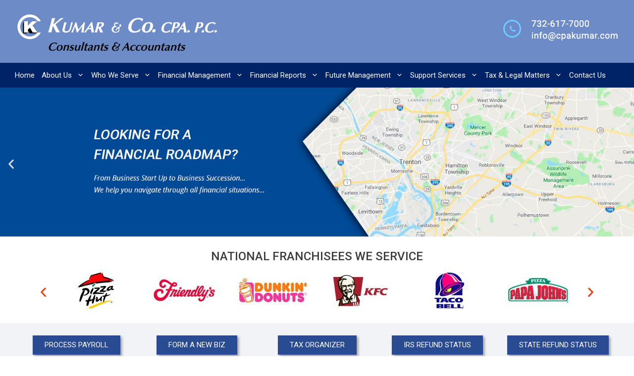

--- FILE ---
content_type: text/html; charset=UTF-8
request_url: https://www.cpakumar.com/
body_size: 22484
content:
<!DOCTYPE html>
<html lang="en-US">
<head>
	<meta charset="UTF-8">
	<meta name='robots' content='index, follow, max-image-preview:large, max-snippet:-1, max-video-preview:-1' />
<meta name="viewport" content="width=device-width, initial-scale=1">
	<!-- This site is optimized with the Yoast SEO plugin v23.5 - https://yoast.com/wordpress/plugins/seo/ -->
	<title>Kumar &amp; Co. CPA P.C. - Tax Consulting for Businesses and Owners</title>
	<meta name="description" content="Kumar &amp; Co. is a full-service tax, accounting, and financial planning CPA firm licensed in NJ, NY, and 11 other states. Get started with a free consultation." />
	<link rel="canonical" href="https://www.cpakumar.com/" />
	<meta property="og:locale" content="en_US" />
	<meta property="og:type" content="website" />
	<meta property="og:title" content="Kumar &amp; Co. CPA P.C. - Tax Consulting for Businesses and Owners" />
	<meta property="og:description" content="Kumar &amp; Co. is a full-service tax, accounting, and financial planning CPA firm licensed in NJ, NY, and 11 other states. Get started with a free consultation." />
	<meta property="og:url" content="https://www.cpakumar.com/" />
	<meta property="og:site_name" content="Kumar &amp; Co. CPA P.C" />
	<meta property="article:modified_time" content="2023-03-09T15:06:26+00:00" />
	<meta property="og:image" content="https://www.cpakumar.com/wp-content/uploads/2018/11/slide1.jpg" />
	<meta name="twitter:card" content="summary_large_image" />
	<script type="application/ld+json" class="yoast-schema-graph">{"@context":"https://schema.org","@graph":[{"@type":"WebPage","@id":"https://www.cpakumar.com/","url":"https://www.cpakumar.com/","name":"Kumar & Co. CPA P.C. - Tax Consulting for Businesses and Owners","isPartOf":{"@id":"https://www.cpakumar.com/#website"},"about":{"@id":"https://www.cpakumar.com/#organization"},"primaryImageOfPage":{"@id":"https://www.cpakumar.com/#primaryimage"},"image":{"@id":"https://www.cpakumar.com/#primaryimage"},"thumbnailUrl":"https://www.cpakumar.com/wp-content/uploads/2018/11/slide1.jpg","datePublished":"2018-04-06T19:46:56+00:00","dateModified":"2023-03-09T15:06:26+00:00","description":"Kumar & Co. is a full-service tax, accounting, and financial planning CPA firm licensed in NJ, NY, and 11 other states. Get started with a free consultation.","breadcrumb":{"@id":"https://www.cpakumar.com/#breadcrumb"},"inLanguage":"en-US","potentialAction":[{"@type":"ReadAction","target":["https://www.cpakumar.com/"]}]},{"@type":"ImageObject","inLanguage":"en-US","@id":"https://www.cpakumar.com/#primaryimage","url":"https://www.cpakumar.com/wp-content/uploads/2018/11/slide1.jpg","contentUrl":"https://www.cpakumar.com/wp-content/uploads/2018/11/slide1.jpg","width":1593,"height":375,"caption":"Looking for a Financial Roadmap? From business start to business succession, we help you navigate through all financial situations."},{"@type":"BreadcrumbList","@id":"https://www.cpakumar.com/#breadcrumb","itemListElement":[{"@type":"ListItem","position":1,"name":"Home"}]},{"@type":"WebSite","@id":"https://www.cpakumar.com/#website","url":"https://www.cpakumar.com/","name":"Kumar &amp; Co. CPA P.C","description":"","publisher":{"@id":"https://www.cpakumar.com/#organization"},"potentialAction":[{"@type":"SearchAction","target":{"@type":"EntryPoint","urlTemplate":"https://www.cpakumar.com/?s={search_term_string}"},"query-input":{"@type":"PropertyValueSpecification","valueRequired":true,"valueName":"search_term_string"}}],"inLanguage":"en-US"},{"@type":"Organization","@id":"https://www.cpakumar.com/#organization","name":"Kumar &amp; Co. CPA P.C","url":"https://www.cpakumar.com/","logo":{"@type":"ImageObject","inLanguage":"en-US","@id":"https://www.cpakumar.com/#/schema/logo/image/","url":"https://www.cpakumar.com/wp-content/uploads/2018/05/cpakumar.png","contentUrl":"https://www.cpakumar.com/wp-content/uploads/2018/05/cpakumar.png","width":408,"height":79,"caption":"Kumar &amp; Co. CPA P.C"},"image":{"@id":"https://www.cpakumar.com/#/schema/logo/image/"}}]}</script>
	<!-- / Yoast SEO plugin. -->


<link href='https://fonts.gstatic.com' crossorigin rel='preconnect' />
<link href='https://fonts.googleapis.com' crossorigin rel='preconnect' />
<link rel="alternate" type="application/rss+xml" title="Kumar &amp; Co. CPA P.C &raquo; Feed" href="https://www.cpakumar.com/index.php/feed/" />
<link rel="alternate" type="application/rss+xml" title="Kumar &amp; Co. CPA P.C &raquo; Comments Feed" href="https://www.cpakumar.com/index.php/comments/feed/" />
<script>
window._wpemojiSettings = {"baseUrl":"https:\/\/s.w.org\/images\/core\/emoji\/14.0.0\/72x72\/","ext":".png","svgUrl":"https:\/\/s.w.org\/images\/core\/emoji\/14.0.0\/svg\/","svgExt":".svg","source":{"concatemoji":"https:\/\/www.cpakumar.com\/wp-includes\/js\/wp-emoji-release.min.js?ver=6.4.7"}};
/*! This file is auto-generated */
!function(i,n){var o,s,e;function c(e){try{var t={supportTests:e,timestamp:(new Date).valueOf()};sessionStorage.setItem(o,JSON.stringify(t))}catch(e){}}function p(e,t,n){e.clearRect(0,0,e.canvas.width,e.canvas.height),e.fillText(t,0,0);var t=new Uint32Array(e.getImageData(0,0,e.canvas.width,e.canvas.height).data),r=(e.clearRect(0,0,e.canvas.width,e.canvas.height),e.fillText(n,0,0),new Uint32Array(e.getImageData(0,0,e.canvas.width,e.canvas.height).data));return t.every(function(e,t){return e===r[t]})}function u(e,t,n){switch(t){case"flag":return n(e,"\ud83c\udff3\ufe0f\u200d\u26a7\ufe0f","\ud83c\udff3\ufe0f\u200b\u26a7\ufe0f")?!1:!n(e,"\ud83c\uddfa\ud83c\uddf3","\ud83c\uddfa\u200b\ud83c\uddf3")&&!n(e,"\ud83c\udff4\udb40\udc67\udb40\udc62\udb40\udc65\udb40\udc6e\udb40\udc67\udb40\udc7f","\ud83c\udff4\u200b\udb40\udc67\u200b\udb40\udc62\u200b\udb40\udc65\u200b\udb40\udc6e\u200b\udb40\udc67\u200b\udb40\udc7f");case"emoji":return!n(e,"\ud83e\udef1\ud83c\udffb\u200d\ud83e\udef2\ud83c\udfff","\ud83e\udef1\ud83c\udffb\u200b\ud83e\udef2\ud83c\udfff")}return!1}function f(e,t,n){var r="undefined"!=typeof WorkerGlobalScope&&self instanceof WorkerGlobalScope?new OffscreenCanvas(300,150):i.createElement("canvas"),a=r.getContext("2d",{willReadFrequently:!0}),o=(a.textBaseline="top",a.font="600 32px Arial",{});return e.forEach(function(e){o[e]=t(a,e,n)}),o}function t(e){var t=i.createElement("script");t.src=e,t.defer=!0,i.head.appendChild(t)}"undefined"!=typeof Promise&&(o="wpEmojiSettingsSupports",s=["flag","emoji"],n.supports={everything:!0,everythingExceptFlag:!0},e=new Promise(function(e){i.addEventListener("DOMContentLoaded",e,{once:!0})}),new Promise(function(t){var n=function(){try{var e=JSON.parse(sessionStorage.getItem(o));if("object"==typeof e&&"number"==typeof e.timestamp&&(new Date).valueOf()<e.timestamp+604800&&"object"==typeof e.supportTests)return e.supportTests}catch(e){}return null}();if(!n){if("undefined"!=typeof Worker&&"undefined"!=typeof OffscreenCanvas&&"undefined"!=typeof URL&&URL.createObjectURL&&"undefined"!=typeof Blob)try{var e="postMessage("+f.toString()+"("+[JSON.stringify(s),u.toString(),p.toString()].join(",")+"));",r=new Blob([e],{type:"text/javascript"}),a=new Worker(URL.createObjectURL(r),{name:"wpTestEmojiSupports"});return void(a.onmessage=function(e){c(n=e.data),a.terminate(),t(n)})}catch(e){}c(n=f(s,u,p))}t(n)}).then(function(e){for(var t in e)n.supports[t]=e[t],n.supports.everything=n.supports.everything&&n.supports[t],"flag"!==t&&(n.supports.everythingExceptFlag=n.supports.everythingExceptFlag&&n.supports[t]);n.supports.everythingExceptFlag=n.supports.everythingExceptFlag&&!n.supports.flag,n.DOMReady=!1,n.readyCallback=function(){n.DOMReady=!0}}).then(function(){return e}).then(function(){var e;n.supports.everything||(n.readyCallback(),(e=n.source||{}).concatemoji?t(e.concatemoji):e.wpemoji&&e.twemoji&&(t(e.twemoji),t(e.wpemoji)))}))}((window,document),window._wpemojiSettings);
</script>
<style id='wp-emoji-styles-inline-css'>

	img.wp-smiley, img.emoji {
		display: inline !important;
		border: none !important;
		box-shadow: none !important;
		height: 1em !important;
		width: 1em !important;
		margin: 0 0.07em !important;
		vertical-align: -0.1em !important;
		background: none !important;
		padding: 0 !important;
	}
</style>
<style id='classic-theme-styles-inline-css'>
/*! This file is auto-generated */
.wp-block-button__link{color:#fff;background-color:#32373c;border-radius:9999px;box-shadow:none;text-decoration:none;padding:calc(.667em + 2px) calc(1.333em + 2px);font-size:1.125em}.wp-block-file__button{background:#32373c;color:#fff;text-decoration:none}
</style>
<style id='global-styles-inline-css'>
body{--wp--preset--color--black: #000000;--wp--preset--color--cyan-bluish-gray: #abb8c3;--wp--preset--color--white: #ffffff;--wp--preset--color--pale-pink: #f78da7;--wp--preset--color--vivid-red: #cf2e2e;--wp--preset--color--luminous-vivid-orange: #ff6900;--wp--preset--color--luminous-vivid-amber: #fcb900;--wp--preset--color--light-green-cyan: #7bdcb5;--wp--preset--color--vivid-green-cyan: #00d084;--wp--preset--color--pale-cyan-blue: #8ed1fc;--wp--preset--color--vivid-cyan-blue: #0693e3;--wp--preset--color--vivid-purple: #9b51e0;--wp--preset--color--contrast: var(--contrast);--wp--preset--color--contrast-2: var(--contrast-2);--wp--preset--color--base: var(--base);--wp--preset--color--base-3: var(--base-3);--wp--preset--color--accent: var(--accent);--wp--preset--gradient--vivid-cyan-blue-to-vivid-purple: linear-gradient(135deg,rgba(6,147,227,1) 0%,rgb(155,81,224) 100%);--wp--preset--gradient--light-green-cyan-to-vivid-green-cyan: linear-gradient(135deg,rgb(122,220,180) 0%,rgb(0,208,130) 100%);--wp--preset--gradient--luminous-vivid-amber-to-luminous-vivid-orange: linear-gradient(135deg,rgba(252,185,0,1) 0%,rgba(255,105,0,1) 100%);--wp--preset--gradient--luminous-vivid-orange-to-vivid-red: linear-gradient(135deg,rgba(255,105,0,1) 0%,rgb(207,46,46) 100%);--wp--preset--gradient--very-light-gray-to-cyan-bluish-gray: linear-gradient(135deg,rgb(238,238,238) 0%,rgb(169,184,195) 100%);--wp--preset--gradient--cool-to-warm-spectrum: linear-gradient(135deg,rgb(74,234,220) 0%,rgb(151,120,209) 20%,rgb(207,42,186) 40%,rgb(238,44,130) 60%,rgb(251,105,98) 80%,rgb(254,248,76) 100%);--wp--preset--gradient--blush-light-purple: linear-gradient(135deg,rgb(255,206,236) 0%,rgb(152,150,240) 100%);--wp--preset--gradient--blush-bordeaux: linear-gradient(135deg,rgb(254,205,165) 0%,rgb(254,45,45) 50%,rgb(107,0,62) 100%);--wp--preset--gradient--luminous-dusk: linear-gradient(135deg,rgb(255,203,112) 0%,rgb(199,81,192) 50%,rgb(65,88,208) 100%);--wp--preset--gradient--pale-ocean: linear-gradient(135deg,rgb(255,245,203) 0%,rgb(182,227,212) 50%,rgb(51,167,181) 100%);--wp--preset--gradient--electric-grass: linear-gradient(135deg,rgb(202,248,128) 0%,rgb(113,206,126) 100%);--wp--preset--gradient--midnight: linear-gradient(135deg,rgb(2,3,129) 0%,rgb(40,116,252) 100%);--wp--preset--font-size--small: 13px;--wp--preset--font-size--medium: 20px;--wp--preset--font-size--large: 36px;--wp--preset--font-size--x-large: 42px;--wp--preset--spacing--20: 0.44rem;--wp--preset--spacing--30: 0.67rem;--wp--preset--spacing--40: 1rem;--wp--preset--spacing--50: 1.5rem;--wp--preset--spacing--60: 2.25rem;--wp--preset--spacing--70: 3.38rem;--wp--preset--spacing--80: 5.06rem;--wp--preset--shadow--natural: 6px 6px 9px rgba(0, 0, 0, 0.2);--wp--preset--shadow--deep: 12px 12px 50px rgba(0, 0, 0, 0.4);--wp--preset--shadow--sharp: 6px 6px 0px rgba(0, 0, 0, 0.2);--wp--preset--shadow--outlined: 6px 6px 0px -3px rgba(255, 255, 255, 1), 6px 6px rgba(0, 0, 0, 1);--wp--preset--shadow--crisp: 6px 6px 0px rgba(0, 0, 0, 1);}:where(.is-layout-flex){gap: 0.5em;}:where(.is-layout-grid){gap: 0.5em;}body .is-layout-flow > .alignleft{float: left;margin-inline-start: 0;margin-inline-end: 2em;}body .is-layout-flow > .alignright{float: right;margin-inline-start: 2em;margin-inline-end: 0;}body .is-layout-flow > .aligncenter{margin-left: auto !important;margin-right: auto !important;}body .is-layout-constrained > .alignleft{float: left;margin-inline-start: 0;margin-inline-end: 2em;}body .is-layout-constrained > .alignright{float: right;margin-inline-start: 2em;margin-inline-end: 0;}body .is-layout-constrained > .aligncenter{margin-left: auto !important;margin-right: auto !important;}body .is-layout-constrained > :where(:not(.alignleft):not(.alignright):not(.alignfull)){max-width: var(--wp--style--global--content-size);margin-left: auto !important;margin-right: auto !important;}body .is-layout-constrained > .alignwide{max-width: var(--wp--style--global--wide-size);}body .is-layout-flex{display: flex;}body .is-layout-flex{flex-wrap: wrap;align-items: center;}body .is-layout-flex > *{margin: 0;}body .is-layout-grid{display: grid;}body .is-layout-grid > *{margin: 0;}:where(.wp-block-columns.is-layout-flex){gap: 2em;}:where(.wp-block-columns.is-layout-grid){gap: 2em;}:where(.wp-block-post-template.is-layout-flex){gap: 1.25em;}:where(.wp-block-post-template.is-layout-grid){gap: 1.25em;}.has-black-color{color: var(--wp--preset--color--black) !important;}.has-cyan-bluish-gray-color{color: var(--wp--preset--color--cyan-bluish-gray) !important;}.has-white-color{color: var(--wp--preset--color--white) !important;}.has-pale-pink-color{color: var(--wp--preset--color--pale-pink) !important;}.has-vivid-red-color{color: var(--wp--preset--color--vivid-red) !important;}.has-luminous-vivid-orange-color{color: var(--wp--preset--color--luminous-vivid-orange) !important;}.has-luminous-vivid-amber-color{color: var(--wp--preset--color--luminous-vivid-amber) !important;}.has-light-green-cyan-color{color: var(--wp--preset--color--light-green-cyan) !important;}.has-vivid-green-cyan-color{color: var(--wp--preset--color--vivid-green-cyan) !important;}.has-pale-cyan-blue-color{color: var(--wp--preset--color--pale-cyan-blue) !important;}.has-vivid-cyan-blue-color{color: var(--wp--preset--color--vivid-cyan-blue) !important;}.has-vivid-purple-color{color: var(--wp--preset--color--vivid-purple) !important;}.has-black-background-color{background-color: var(--wp--preset--color--black) !important;}.has-cyan-bluish-gray-background-color{background-color: var(--wp--preset--color--cyan-bluish-gray) !important;}.has-white-background-color{background-color: var(--wp--preset--color--white) !important;}.has-pale-pink-background-color{background-color: var(--wp--preset--color--pale-pink) !important;}.has-vivid-red-background-color{background-color: var(--wp--preset--color--vivid-red) !important;}.has-luminous-vivid-orange-background-color{background-color: var(--wp--preset--color--luminous-vivid-orange) !important;}.has-luminous-vivid-amber-background-color{background-color: var(--wp--preset--color--luminous-vivid-amber) !important;}.has-light-green-cyan-background-color{background-color: var(--wp--preset--color--light-green-cyan) !important;}.has-vivid-green-cyan-background-color{background-color: var(--wp--preset--color--vivid-green-cyan) !important;}.has-pale-cyan-blue-background-color{background-color: var(--wp--preset--color--pale-cyan-blue) !important;}.has-vivid-cyan-blue-background-color{background-color: var(--wp--preset--color--vivid-cyan-blue) !important;}.has-vivid-purple-background-color{background-color: var(--wp--preset--color--vivid-purple) !important;}.has-black-border-color{border-color: var(--wp--preset--color--black) !important;}.has-cyan-bluish-gray-border-color{border-color: var(--wp--preset--color--cyan-bluish-gray) !important;}.has-white-border-color{border-color: var(--wp--preset--color--white) !important;}.has-pale-pink-border-color{border-color: var(--wp--preset--color--pale-pink) !important;}.has-vivid-red-border-color{border-color: var(--wp--preset--color--vivid-red) !important;}.has-luminous-vivid-orange-border-color{border-color: var(--wp--preset--color--luminous-vivid-orange) !important;}.has-luminous-vivid-amber-border-color{border-color: var(--wp--preset--color--luminous-vivid-amber) !important;}.has-light-green-cyan-border-color{border-color: var(--wp--preset--color--light-green-cyan) !important;}.has-vivid-green-cyan-border-color{border-color: var(--wp--preset--color--vivid-green-cyan) !important;}.has-pale-cyan-blue-border-color{border-color: var(--wp--preset--color--pale-cyan-blue) !important;}.has-vivid-cyan-blue-border-color{border-color: var(--wp--preset--color--vivid-cyan-blue) !important;}.has-vivid-purple-border-color{border-color: var(--wp--preset--color--vivid-purple) !important;}.has-vivid-cyan-blue-to-vivid-purple-gradient-background{background: var(--wp--preset--gradient--vivid-cyan-blue-to-vivid-purple) !important;}.has-light-green-cyan-to-vivid-green-cyan-gradient-background{background: var(--wp--preset--gradient--light-green-cyan-to-vivid-green-cyan) !important;}.has-luminous-vivid-amber-to-luminous-vivid-orange-gradient-background{background: var(--wp--preset--gradient--luminous-vivid-amber-to-luminous-vivid-orange) !important;}.has-luminous-vivid-orange-to-vivid-red-gradient-background{background: var(--wp--preset--gradient--luminous-vivid-orange-to-vivid-red) !important;}.has-very-light-gray-to-cyan-bluish-gray-gradient-background{background: var(--wp--preset--gradient--very-light-gray-to-cyan-bluish-gray) !important;}.has-cool-to-warm-spectrum-gradient-background{background: var(--wp--preset--gradient--cool-to-warm-spectrum) !important;}.has-blush-light-purple-gradient-background{background: var(--wp--preset--gradient--blush-light-purple) !important;}.has-blush-bordeaux-gradient-background{background: var(--wp--preset--gradient--blush-bordeaux) !important;}.has-luminous-dusk-gradient-background{background: var(--wp--preset--gradient--luminous-dusk) !important;}.has-pale-ocean-gradient-background{background: var(--wp--preset--gradient--pale-ocean) !important;}.has-electric-grass-gradient-background{background: var(--wp--preset--gradient--electric-grass) !important;}.has-midnight-gradient-background{background: var(--wp--preset--gradient--midnight) !important;}.has-small-font-size{font-size: var(--wp--preset--font-size--small) !important;}.has-medium-font-size{font-size: var(--wp--preset--font-size--medium) !important;}.has-large-font-size{font-size: var(--wp--preset--font-size--large) !important;}.has-x-large-font-size{font-size: var(--wp--preset--font-size--x-large) !important;}
.wp-block-navigation a:where(:not(.wp-element-button)){color: inherit;}
:where(.wp-block-post-template.is-layout-flex){gap: 1.25em;}:where(.wp-block-post-template.is-layout-grid){gap: 1.25em;}
:where(.wp-block-columns.is-layout-flex){gap: 2em;}:where(.wp-block-columns.is-layout-grid){gap: 2em;}
.wp-block-pullquote{font-size: 1.5em;line-height: 1.6;}
</style>
<link rel='stylesheet' id='contact-form-7-css' href='https://www.cpakumar.com/wp-content/plugins/contact-form-7/includes/css/styles.css?ver=5.9.8' media='all' />
<link rel='stylesheet' id='generate-style-css' href='https://www.cpakumar.com/wp-content/themes/generatepress/assets/css/main.min.css?ver=3.4.0' media='all' />
<style id='generate-style-inline-css'>
body{background-color:var(--base-3);color:var(--contrast);}a{color:var(--accent);}a{text-decoration:underline;}.entry-title a, .site-branding a, a.button, .wp-block-button__link, .main-navigation a{text-decoration:none;}a:hover, a:focus, a:active{color:var(--contrast);}.grid-container{max-width:1280px;}.wp-block-group__inner-container{max-width:1280px;margin-left:auto;margin-right:auto;}.generate-back-to-top{font-size:20px;border-radius:3px;position:fixed;bottom:30px;right:30px;line-height:40px;width:40px;text-align:center;z-index:10;transition:opacity 300ms ease-in-out;opacity:0.1;transform:translateY(1000px);}.generate-back-to-top__show{opacity:1;transform:translateY(0);}:root{--contrast:#222222;--contrast-2:#6d8bc7;--base:#f2f3f7;--base-3:#ffffff;--accent:#002368;}:root .has-contrast-color{color:var(--contrast);}:root .has-contrast-background-color{background-color:var(--contrast);}:root .has-contrast-2-color{color:var(--contrast-2);}:root .has-contrast-2-background-color{background-color:var(--contrast-2);}:root .has-base-color{color:var(--base);}:root .has-base-background-color{background-color:var(--base);}:root .has-base-3-color{color:var(--base-3);}:root .has-base-3-background-color{background-color:var(--base-3);}:root .has-accent-color{color:var(--accent);}:root .has-accent-background-color{background-color:var(--accent);}body, button, input, select, textarea{font-family:Roboto, sans-serif;font-size:15px;}.top-bar{background-color:#636363;color:#ffffff;}.top-bar a{color:#ffffff;}.top-bar a:hover{color:#303030;}.site-header{background-color:var(--contrast-2);}.main-title a,.main-title a:hover{color:var(--contrast);}.site-description{color:var(--contrast-2);}.main-navigation,.main-navigation ul ul{background-color:var(--accent);}.main-navigation .main-nav ul li a, .main-navigation .menu-toggle, .main-navigation .menu-bar-items{color:var(--base-3);}.main-navigation .main-nav ul li:not([class*="current-menu-"]):hover > a, .main-navigation .main-nav ul li:not([class*="current-menu-"]):focus > a, .main-navigation .main-nav ul li.sfHover:not([class*="current-menu-"]) > a, .main-navigation .menu-bar-item:hover > a, .main-navigation .menu-bar-item.sfHover > a{color:var(--contrast-2);}button.menu-toggle:hover,button.menu-toggle:focus{color:var(--base-3);}.main-navigation .main-nav ul li[class*="current-menu-"] > a{color:var(--base-3);}.navigation-search input[type="search"],.navigation-search input[type="search"]:active, .navigation-search input[type="search"]:focus, .main-navigation .main-nav ul li.search-item.active > a, .main-navigation .menu-bar-items .search-item.active > a{color:var(--contrast-2);}.main-navigation ul ul{background-color:var(--accent);}.main-navigation .main-nav ul ul li:not([class*="current-menu-"]):hover > a,.main-navigation .main-nav ul ul li:not([class*="current-menu-"]):focus > a, .main-navigation .main-nav ul ul li.sfHover:not([class*="current-menu-"]) > a{color:var(--base);background-color:var(--contrast-2);}.separate-containers .inside-article, .separate-containers .comments-area, .separate-containers .page-header, .one-container .container, .separate-containers .paging-navigation, .inside-page-header{background-color:var(--base-3);}.entry-title a{color:var(--contrast);}.entry-title a:hover{color:var(--contrast-2);}.entry-meta{color:var(--contrast-2);}.sidebar .widget{background-color:var(--base-3);}.footer-widgets{background-color:var(--base-3);}.site-info{color:var(--base);background-color:var(--accent);}input[type="text"],input[type="email"],input[type="url"],input[type="password"],input[type="search"],input[type="tel"],input[type="number"],textarea,select{color:var(--contrast);background-color:var(--base-2);border-color:var(--base);}input[type="text"]:focus,input[type="email"]:focus,input[type="url"]:focus,input[type="password"]:focus,input[type="search"]:focus,input[type="tel"]:focus,input[type="number"]:focus,textarea:focus,select:focus{color:var(--contrast);background-color:var(--base-2);border-color:var(--contrast-3);}button,html input[type="button"],input[type="reset"],input[type="submit"],a.button,a.wp-block-button__link:not(.has-background){color:#ffffff;background-color:#55555e;}button:hover,html input[type="button"]:hover,input[type="reset"]:hover,input[type="submit"]:hover,a.button:hover,button:focus,html input[type="button"]:focus,input[type="reset"]:focus,input[type="submit"]:focus,a.button:focus,a.wp-block-button__link:not(.has-background):active,a.wp-block-button__link:not(.has-background):focus,a.wp-block-button__link:not(.has-background):hover{color:#ffffff;background-color:#3f4047;}a.generate-back-to-top{background-color:rgba( 0,0,0,0.4 );color:#ffffff;}a.generate-back-to-top:hover,a.generate-back-to-top:focus{background-color:rgba( 0,0,0,0.6 );color:#ffffff;}:root{--gp-search-modal-bg-color:var(--base-3);--gp-search-modal-text-color:var(--contrast);--gp-search-modal-overlay-bg-color:rgba(0,0,0,0.2);}@media (max-width: 768px){.main-navigation .menu-bar-item:hover > a, .main-navigation .menu-bar-item.sfHover > a{background:none;color:var(--base-3);}}.inside-header{padding:24px 30px 24px 30px;}.nav-below-header .main-navigation .inside-navigation.grid-container, .nav-above-header .main-navigation .inside-navigation.grid-container{padding:0px 23px 0px 23px;}.separate-containers .inside-article, .separate-containers .comments-area, .separate-containers .page-header, .separate-containers .paging-navigation, .one-container .site-content, .inside-page-header{padding:30px;}.site-main .wp-block-group__inner-container{padding:30px;}.separate-containers .paging-navigation{padding-top:20px;padding-bottom:20px;}.entry-content .alignwide, body:not(.no-sidebar) .entry-content .alignfull{margin-left:-30px;width:calc(100% + 60px);max-width:calc(100% + 60px);}.one-container.right-sidebar .site-main,.one-container.both-right .site-main{margin-right:30px;}.one-container.left-sidebar .site-main,.one-container.both-left .site-main{margin-left:30px;}.one-container.both-sidebars .site-main{margin:0px 30px 0px 30px;}.one-container.archive .post:not(:last-child):not(.is-loop-template-item), .one-container.blog .post:not(:last-child):not(.is-loop-template-item){padding-bottom:30px;}.main-navigation .main-nav ul li a,.menu-toggle,.main-navigation .menu-bar-item > a{padding-left:7px;padding-right:7px;line-height:50px;}.main-navigation .main-nav ul ul li a{padding:10px 7px 10px 7px;}.navigation-search input[type="search"]{height:50px;}.rtl .menu-item-has-children .dropdown-menu-toggle{padding-left:7px;}.menu-item-has-children .dropdown-menu-toggle{padding-right:7px;}.rtl .main-navigation .main-nav ul li.menu-item-has-children > a{padding-right:7px;}.widget-area .widget{padding:30px;}@media (max-width:768px){.separate-containers .inside-article, .separate-containers .comments-area, .separate-containers .page-header, .separate-containers .paging-navigation, .one-container .site-content, .inside-page-header{padding:20px;}.site-main .wp-block-group__inner-container{padding:20px;}.inside-top-bar{padding-right:30px;padding-left:30px;}.inside-header{padding-right:30px;padding-left:30px;}.widget-area .widget{padding-top:30px;padding-right:30px;padding-bottom:30px;padding-left:30px;}.footer-widgets-container{padding-top:30px;padding-right:30px;padding-bottom:30px;padding-left:30px;}.inside-site-info{padding-right:30px;padding-left:30px;}.entry-content .alignwide, body:not(.no-sidebar) .entry-content .alignfull{margin-left:-20px;width:calc(100% + 40px);max-width:calc(100% + 40px);}.one-container .site-main .paging-navigation{margin-bottom:20px;}}/* End cached CSS */.is-right-sidebar{width:30%;}.is-left-sidebar{width:30%;}.site-content .content-area{width:100%;}@media (max-width: 768px){.main-navigation .menu-toggle,.sidebar-nav-mobile:not(#sticky-placeholder){display:block;}.main-navigation ul,.gen-sidebar-nav,.main-navigation:not(.slideout-navigation):not(.toggled) .main-nav > ul,.has-inline-mobile-toggle #site-navigation .inside-navigation > *:not(.navigation-search):not(.main-nav){display:none;}.nav-align-right .inside-navigation,.nav-align-center .inside-navigation{justify-content:space-between;}}
.elementor-template-full-width .site-content{display:block;}
.dynamic-author-image-rounded{border-radius:100%;}.dynamic-featured-image, .dynamic-author-image{vertical-align:middle;}.one-container.blog .dynamic-content-template:not(:last-child), .one-container.archive .dynamic-content-template:not(:last-child){padding-bottom:0px;}.dynamic-entry-excerpt > p:last-child{margin-bottom:0px;}
</style>
<link rel='stylesheet' id='generate-child-css' href='https://www.cpakumar.com/wp-content/themes/cpakumar/style.css?ver=1711282487' media='all' />
<link rel='stylesheet' id='generate-google-fonts-css' href='https://fonts.googleapis.com/css?family=Roboto%3A100%2C100italic%2C300%2C300italic%2Cregular%2Citalic%2C500%2C500italic%2C700%2C700italic%2C900%2C900italic&#038;display=auto&#038;ver=3.4.0' media='all' />
<link rel='stylesheet' id='elementor-icons-css' href='https://www.cpakumar.com/wp-content/plugins/elementor/assets/lib/eicons/css/elementor-icons.min.css?ver=5.35.0' media='all' />
<link rel='stylesheet' id='elementor-frontend-css' href='https://www.cpakumar.com/wp-content/plugins/elementor/assets/css/frontend.min.css?ver=3.27.7' media='all' />
<style id='elementor-frontend-inline-css'>
.elementor-kit-1328{--e-global-color-primary:#6EC1E4;--e-global-color-secondary:#54595F;--e-global-color-text:#242C2E;--e-global-color-accent:#61CE70;--e-global-color-d3048f7:#7A7A7A;--e-global-color-4d5ced21:#4054B2;--e-global-color-60a7b24b:#23A455;--e-global-color-12a03bd0:#000;--e-global-color-312ca48c:#FFF;--e-global-typography-primary-font-family:"Roboto";--e-global-typography-primary-font-weight:600;--e-global-typography-secondary-font-family:"Roboto Slab";--e-global-typography-secondary-font-weight:400;--e-global-typography-text-font-family:"Roboto";--e-global-typography-text-font-weight:500;--e-global-typography-accent-font-family:"Roboto";--e-global-typography-accent-font-weight:500;}.elementor-kit-1328 button,.elementor-kit-1328 input[type="button"],.elementor-kit-1328 input[type="submit"],.elementor-kit-1328 .elementor-button{background-color:#00246A;box-shadow:2px 3px 10px 0px rgba(0, 0, 0, 0.32);}.elementor-kit-1328 button:hover,.elementor-kit-1328 button:focus,.elementor-kit-1328 input[type="button"]:hover,.elementor-kit-1328 input[type="button"]:focus,.elementor-kit-1328 input[type="submit"]:hover,.elementor-kit-1328 input[type="submit"]:focus,.elementor-kit-1328 .elementor-button:hover,.elementor-kit-1328 .elementor-button:focus{background-color:#000000;}.elementor-section.elementor-section-boxed > .elementor-container{max-width:1215px;}.e-con{--container-max-width:1215px;}{}h1.entry-title{display:var(--page-title-display);}@media(max-width:1024px){.elementor-section.elementor-section-boxed > .elementor-container{max-width:1024px;}.e-con{--container-max-width:1024px;}}@media(max-width:767px){.elementor-section.elementor-section-boxed > .elementor-container{max-width:767px;}.e-con{--container-max-width:767px;}}
.elementor-1133 .elementor-element.elementor-element-e1cb6aa > .elementor-element-populated{padding:0px 0px 0px 0px;}.elementor-1133 .elementor-element.elementor-element-65a1c95{--e-image-carousel-slides-to-show:1;}.elementor-1133 .elementor-element.elementor-element-4df0f5b > .elementor-container{max-width:1150px;}.elementor-1133 .elementor-element.elementor-element-4df0f5b{padding:0px 0px 0px 0px;}.elementor-1133 .elementor-element.elementor-element-4314564 > .elementor-widget-wrap > .elementor-widget:not(.elementor-widget__width-auto):not(.elementor-widget__width-initial):not(:last-child):not(.elementor-absolute){margin-bottom:5px;}.elementor-1133 .elementor-element.elementor-element-0efd575 > .elementor-widget-container{padding:10px 0px 0px 0px;}.elementor-1133 .elementor-element.elementor-element-0efd575{text-align:center;}.elementor-1133 .elementor-element.elementor-element-0efd575 .elementor-heading-title{font-size:24px;font-weight:500;text-transform:uppercase;line-height:1.2em;color:#3d3d3d;}.elementor-1133 .elementor-element.elementor-element-a8d9769{--e-image-carousel-slides-to-show:6;}.elementor-1133 .elementor-element.elementor-element-a8d9769 .elementor-swiper-button.elementor-swiper-button-prev, .elementor-1133 .elementor-element.elementor-element-a8d9769 .elementor-swiper-button.elementor-swiper-button-next{color:#e94110;}.elementor-1133 .elementor-element.elementor-element-a8d9769 .elementor-swiper-button.elementor-swiper-button-prev svg, .elementor-1133 .elementor-element.elementor-element-a8d9769 .elementor-swiper-button.elementor-swiper-button-next svg{fill:#e94110;}.elementor-1133 .elementor-element.elementor-element-a59f44c:not(.elementor-motion-effects-element-type-background), .elementor-1133 .elementor-element.elementor-element-a59f44c > .elementor-motion-effects-container > .elementor-motion-effects-layer{background-color:#f2f3f7;}.elementor-1133 .elementor-element.elementor-element-a59f44c{transition:background 0.3s, border 0.3s, border-radius 0.3s, box-shadow 0.3s;margin-top:0px;margin-bottom:0px;padding:15px 0px 15px 0px;}.elementor-1133 .elementor-element.elementor-element-a59f44c > .elementor-background-overlay{transition:background 0.3s, border-radius 0.3s, opacity 0.3s;}.elementor-1133 .elementor-element.elementor-element-ef2abff .elementor-button{background-color:#294b92;font-family:"Roboto", Sans-serif;font-size:15px;text-transform:uppercase;fill:#ffffff;color:#ffffff;border-radius:0px 0px 0px 0px;box-shadow:3px 3px 5px 0px rgba(0,0,0,0.37);}.elementor-1133 .elementor-element.elementor-element-ef2abff .elementor-button:hover, .elementor-1133 .elementor-element.elementor-element-ef2abff .elementor-button:focus{background-color:#000000;color:#ffffff;}.elementor-1133 .elementor-element.elementor-element-ef2abff .elementor-button:hover svg, .elementor-1133 .elementor-element.elementor-element-ef2abff .elementor-button:focus svg{fill:#ffffff;}.elementor-1133 .elementor-element.elementor-element-ce42a19 .elementor-button{background-color:#294b92;font-family:"Roboto", Sans-serif;font-size:15px;text-transform:uppercase;fill:#ffffff;color:#ffffff;border-radius:0px 0px 0px 0px;box-shadow:3px 3px 5px 0px rgba(0,0,0,0.37);}.elementor-1133 .elementor-element.elementor-element-ce42a19 .elementor-button:hover, .elementor-1133 .elementor-element.elementor-element-ce42a19 .elementor-button:focus{background-color:#000000;color:#ffffff;}.elementor-1133 .elementor-element.elementor-element-ce42a19 .elementor-button:hover svg, .elementor-1133 .elementor-element.elementor-element-ce42a19 .elementor-button:focus svg{fill:#ffffff;}.elementor-1133 .elementor-element.elementor-element-5d15d82 .elementor-button{background-color:#294b92;font-family:"Roboto", Sans-serif;font-size:15px;text-transform:uppercase;fill:#ffffff;color:#ffffff;border-radius:0px 0px 0px 0px;box-shadow:3px 3px 5px 0px rgba(0,0,0,0.37);}.elementor-1133 .elementor-element.elementor-element-5d15d82 .elementor-button:hover, .elementor-1133 .elementor-element.elementor-element-5d15d82 .elementor-button:focus{background-color:#000000;color:#ffffff;}.elementor-1133 .elementor-element.elementor-element-5d15d82 .elementor-button:hover svg, .elementor-1133 .elementor-element.elementor-element-5d15d82 .elementor-button:focus svg{fill:#ffffff;}.elementor-1133 .elementor-element.elementor-element-e732740 .elementor-button{background-color:#294b92;font-family:"Roboto", Sans-serif;font-size:15px;text-transform:uppercase;fill:#ffffff;color:#ffffff;border-radius:0px 0px 0px 0px;box-shadow:3px 3px 5px 0px rgba(0,0,0,0.37);}.elementor-1133 .elementor-element.elementor-element-e732740 .elementor-button:hover, .elementor-1133 .elementor-element.elementor-element-e732740 .elementor-button:focus{background-color:#000000;color:#ffffff;}.elementor-1133 .elementor-element.elementor-element-e732740 .elementor-button:hover svg, .elementor-1133 .elementor-element.elementor-element-e732740 .elementor-button:focus svg{fill:#ffffff;}.elementor-1133 .elementor-element.elementor-element-5c98750 .elementor-button{background-color:#294b92;font-family:"Roboto", Sans-serif;font-size:15px;text-transform:uppercase;fill:#ffffff;color:#ffffff;border-radius:0px 0px 0px 0px;box-shadow:3px 3px 5px 0px rgba(0,0,0,0.37);}.elementor-1133 .elementor-element.elementor-element-5c98750 .elementor-button:hover, .elementor-1133 .elementor-element.elementor-element-5c98750 .elementor-button:focus{background-color:#000000;color:#ffffff;}.elementor-1133 .elementor-element.elementor-element-5c98750 .elementor-button:hover svg, .elementor-1133 .elementor-element.elementor-element-5c98750 .elementor-button:focus svg{fill:#ffffff;}.elementor-1133 .elementor-element.elementor-element-c922de7{padding:20px 20px 20px 20px;}.elementor-bc-flex-widget .elementor-1133 .elementor-element.elementor-element-b6f901b.elementor-column .elementor-widget-wrap{align-items:center;}.elementor-1133 .elementor-element.elementor-element-b6f901b.elementor-column.elementor-element[data-element_type="column"] > .elementor-widget-wrap.elementor-element-populated{align-content:center;align-items:center;}.elementor-1133 .elementor-element.elementor-element-210419d{text-align:left;}.elementor-1133 .elementor-element.elementor-element-4b6fff7 > .elementor-widget-container{padding:0px 0px 0px 0px;}.elementor-1133 .elementor-element.elementor-element-4b6fff7 .elementor-heading-title{font-size:28px;font-weight:600;line-height:1.2em;color:#3d3d3d;}.elementor-1133 .elementor-element.elementor-element-df14f7b{text-align:justify;color:#242c2e;font-family:"Roboto", Sans-serif;font-size:16px;font-weight:500;line-height:1.7em;}@media(max-width:1024px){.elementor-1133 .elementor-element.elementor-element-df14f7b > .elementor-widget-container{padding:0px 50px 0px 50px;}.elementor-1133 .elementor-element.elementor-element-df14f7b{font-size:25px;}}@media(max-width:767px){.elementor-1133 .elementor-element.elementor-element-a8d9769 > .elementor-widget-container{margin:0px 25px 0px 25px;}.elementor-1133 .elementor-element.elementor-element-df14f7b > .elementor-widget-container{padding:0px 0px 0px 0px;}.elementor-1133 .elementor-element.elementor-element-df14f7b{font-size:15px;}}@media(min-width:768px){.elementor-1133 .elementor-element.elementor-element-b6f901b{width:17%;}.elementor-1133 .elementor-element.elementor-element-8562983{width:83%;}}
</style>
<link rel='stylesheet' id='font-awesome-5-all-css' href='https://www.cpakumar.com/wp-content/plugins/elementor/assets/lib/font-awesome/css/all.min.css?ver=3.27.7' media='all' />
<link rel='stylesheet' id='font-awesome-4-shim-css' href='https://www.cpakumar.com/wp-content/plugins/elementor/assets/lib/font-awesome/css/v4-shims.min.css?ver=3.27.7' media='all' />
<link rel='stylesheet' id='swiper-css' href='https://www.cpakumar.com/wp-content/plugins/elementor/assets/lib/swiper/v8/css/swiper.min.css?ver=8.4.5' media='all' />
<link rel='stylesheet' id='e-swiper-css' href='https://www.cpakumar.com/wp-content/plugins/elementor/assets/css/conditionals/e-swiper.min.css?ver=3.27.7' media='all' />
<link rel='stylesheet' id='widget-image-carousel-css' href='https://www.cpakumar.com/wp-content/plugins/elementor/assets/css/widget-image-carousel.min.css?ver=3.27.7' media='all' />
<link rel='stylesheet' id='widget-heading-css' href='https://www.cpakumar.com/wp-content/plugins/elementor/assets/css/widget-heading.min.css?ver=3.27.7' media='all' />
<link rel='stylesheet' id='widget-image-css' href='https://www.cpakumar.com/wp-content/plugins/elementor/assets/css/widget-image.min.css?ver=3.27.7' media='all' />
<link rel='stylesheet' id='widget-text-editor-css' href='https://www.cpakumar.com/wp-content/plugins/elementor/assets/css/widget-text-editor.min.css?ver=3.27.7' media='all' />
<link rel='stylesheet' id='generate-offside-css' href='https://www.cpakumar.com/wp-content/plugins/gp-premium/menu-plus/functions/css/offside.min.css?ver=2.4.0' media='all' />
<style id='generate-offside-inline-css'>
:root{--gp-slideout-width:265px;}.slideout-navigation, .slideout-navigation a{color:var(--base-3);}.slideout-navigation button.slideout-exit{color:var(--base-3);padding-left:7px;padding-right:7px;}.slide-opened nav.toggled .menu-toggle:before{display:none;}@media (max-width: 768px){.menu-bar-item.slideout-toggle{display:none;}}
</style>
<link rel='stylesheet' id='google-fonts-1-css' href='https://fonts.googleapis.com/css?family=Roboto%3A100%2C100italic%2C200%2C200italic%2C300%2C300italic%2C400%2C400italic%2C500%2C500italic%2C600%2C600italic%2C700%2C700italic%2C800%2C800italic%2C900%2C900italic%7CRoboto+Slab%3A100%2C100italic%2C200%2C200italic%2C300%2C300italic%2C400%2C400italic%2C500%2C500italic%2C600%2C600italic%2C700%2C700italic%2C800%2C800italic%2C900%2C900italic&#038;display=auto&#038;ver=6.4.7' media='all' />
<link rel="preconnect" href="https://fonts.gstatic.com/" crossorigin><script src="https://www.cpakumar.com/wp-content/plugins/elementor/assets/lib/font-awesome/js/v4-shims.min.js?ver=3.27.7" id="font-awesome-4-shim-js"></script>
<link rel="https://api.w.org/" href="https://www.cpakumar.com/index.php/wp-json/" /><link rel="alternate" type="application/json" href="https://www.cpakumar.com/index.php/wp-json/wp/v2/pages/1133" /><link rel="EditURI" type="application/rsd+xml" title="RSD" href="https://www.cpakumar.com/xmlrpc.php?rsd" />
<meta name="generator" content="WordPress 6.4.7" />
<link rel='shortlink' href='https://www.cpakumar.com/' />
<link rel="alternate" type="application/json+oembed" href="https://www.cpakumar.com/index.php/wp-json/oembed/1.0/embed?url=https%3A%2F%2Fwww.cpakumar.com%2F" />
<link rel="alternate" type="text/xml+oembed" href="https://www.cpakumar.com/index.php/wp-json/oembed/1.0/embed?url=https%3A%2F%2Fwww.cpakumar.com%2F&#038;format=xml" />
<meta name="generator" content="Elementor 3.27.7; features: additional_custom_breakpoints; settings: css_print_method-internal, google_font-enabled, font_display-auto">
			<style>
				.e-con.e-parent:nth-of-type(n+4):not(.e-lazyloaded):not(.e-no-lazyload),
				.e-con.e-parent:nth-of-type(n+4):not(.e-lazyloaded):not(.e-no-lazyload) * {
					background-image: none !important;
				}
				@media screen and (max-height: 1024px) {
					.e-con.e-parent:nth-of-type(n+3):not(.e-lazyloaded):not(.e-no-lazyload),
					.e-con.e-parent:nth-of-type(n+3):not(.e-lazyloaded):not(.e-no-lazyload) * {
						background-image: none !important;
					}
				}
				@media screen and (max-height: 640px) {
					.e-con.e-parent:nth-of-type(n+2):not(.e-lazyloaded):not(.e-no-lazyload),
					.e-con.e-parent:nth-of-type(n+2):not(.e-lazyloaded):not(.e-no-lazyload) * {
						background-image: none !important;
					}
				}
			</style>
			<!-- Google tag (gtag.js) --> <script async src="https://www.googletagmanager.com/gtag/js?id=G-JV2250YSHM"></script> <script> window.dataLayer = window.dataLayer || []; function gtag(){dataLayer.push(arguments);} gtag('js', new Date()); gtag('config', 'G-JV2250YSHM'); </script><link rel="icon" href="https://www.cpakumar.com/wp-content/uploads/2023/01/favicon.png" sizes="32x32" />
<link rel="icon" href="https://www.cpakumar.com/wp-content/uploads/2023/01/favicon.png" sizes="192x192" />
<link rel="apple-touch-icon" href="https://www.cpakumar.com/wp-content/uploads/2023/01/favicon.png" />
<meta name="msapplication-TileImage" content="https://www.cpakumar.com/wp-content/uploads/2023/01/favicon.png" />
		<style id="wp-custom-css">
			.bpa-front-tabs.--bpa-top .bpa-front-tabs--panel-body .bpa-front-dc--body {
	min-height: 300px;}

.page-id-490.one-container .site-content {padding-bottom:0;}
.form-row input {width:100%;}
.form-row textarea {max-height:130px;}		</style>
		</head>

<body class="home page-template page-template-elementor_header_footer page page-id-1133 wp-custom-logo wp-embed-responsive slideout-enabled slideout-mobile sticky-menu-fade no-sidebar nav-below-header one-container header-aligned-left dropdown-hover full-width-content elementor-default elementor-template-full-width elementor-kit-1328 elementor-page elementor-page-1133" itemtype="https://schema.org/WebPage" itemscope>
	<a class="screen-reader-text skip-link" href="#content" title="Skip to content">Skip to content</a>		<header class="site-header" id="masthead" aria-label="Site"  itemtype="https://schema.org/WPHeader" itemscope>
			<div class="inside-header grid-container">
				<div class="site-logo">
					<a href="https://www.cpakumar.com/" rel="home">
						<img  class="header-image is-logo-image" alt="Kumar &amp; Co. CPA P.C" src="https://www.cpakumar.com/wp-content/uploads/2018/05/cpakumar.png" width="408" height="79" />
					</a>
				</div>			<div class="header-widget">
				<aside id="block-2" class="widget inner-padding widget_block widget_media_image"><div class="wp-block-image">
<figure class="alignright size-full"><img decoding="async" width="237" height="47" src="https://www.cpakumar.com/wp-content/uploads/2023/03/contact.jpg" alt="" class="wp-image-1564"/></figure></div></aside>			</div>
						</div>
		</header>
				<nav class="main-navigation sub-menu-right" id="site-navigation" aria-label="Primary"  itemtype="https://schema.org/SiteNavigationElement" itemscope>
			<div class="inside-navigation grid-container">
								<button class="menu-toggle" aria-controls="generate-slideout-menu" aria-expanded="false">
					<span class="gp-icon icon-menu-bars"><svg viewBox="0 0 512 512" aria-hidden="true" xmlns="http://www.w3.org/2000/svg" width="1em" height="1em"><path d="M0 96c0-13.255 10.745-24 24-24h464c13.255 0 24 10.745 24 24s-10.745 24-24 24H24c-13.255 0-24-10.745-24-24zm0 160c0-13.255 10.745-24 24-24h464c13.255 0 24 10.745 24 24s-10.745 24-24 24H24c-13.255 0-24-10.745-24-24zm0 160c0-13.255 10.745-24 24-24h464c13.255 0 24 10.745 24 24s-10.745 24-24 24H24c-13.255 0-24-10.745-24-24z" /></svg><svg viewBox="0 0 512 512" aria-hidden="true" xmlns="http://www.w3.org/2000/svg" width="1em" height="1em"><path d="M71.029 71.029c9.373-9.372 24.569-9.372 33.942 0L256 222.059l151.029-151.03c9.373-9.372 24.569-9.372 33.942 0 9.372 9.373 9.372 24.569 0 33.942L289.941 256l151.03 151.029c9.372 9.373 9.372 24.569 0 33.942-9.373 9.372-24.569 9.372-33.942 0L256 289.941l-151.029 151.03c-9.373 9.372-24.569 9.372-33.942 0-9.372-9.373-9.372-24.569 0-33.942L222.059 256 71.029 104.971c-9.372-9.373-9.372-24.569 0-33.942z" /></svg></span><span class="mobile-menu">Menu</span>				</button>
				<div id="primary-menu" class="main-nav"><ul id="menu-main-menu" class=" menu sf-menu"><li id="menu-item-1140" class="menu-item menu-item-type-post_type menu-item-object-page menu-item-home current-menu-item page_item page-item-1133 current_page_item menu-item-1140"><a href="https://www.cpakumar.com/" aria-current="page">Home</a></li>
<li id="menu-item-1129" class="menu-item menu-item-type-custom menu-item-object-custom menu-item-has-children menu-item-1129"><a href="#">About Us<span role="presentation" class="dropdown-menu-toggle"><span class="gp-icon icon-arrow"><svg viewBox="0 0 330 512" aria-hidden="true" xmlns="http://www.w3.org/2000/svg" width="1em" height="1em"><path d="M305.913 197.085c0 2.266-1.133 4.815-2.833 6.514L171.087 335.593c-1.7 1.7-4.249 2.832-6.515 2.832s-4.815-1.133-6.515-2.832L26.064 203.599c-1.7-1.7-2.832-4.248-2.832-6.514s1.132-4.816 2.832-6.515l14.162-14.163c1.7-1.699 3.966-2.832 6.515-2.832 2.266 0 4.815 1.133 6.515 2.832l111.316 111.317 111.316-111.317c1.7-1.699 4.249-2.832 6.515-2.832s4.815 1.133 6.515 2.832l14.162 14.163c1.7 1.7 2.833 4.249 2.833 6.515z" /></svg></span></span></a>
<ul class="sub-menu">
	<li id="menu-item-1137" class="menu-item menu-item-type-post_type menu-item-object-page menu-item-1137"><a href="https://www.cpakumar.com/index.php/our-company/">Our Company</a></li>
	<li id="menu-item-1138" class="menu-item menu-item-type-post_type menu-item-object-page menu-item-1138"><a href="https://www.cpakumar.com/index.php/client-testimonials/">Client Testimonials</a></li>
	<li id="menu-item-1139" class="menu-item menu-item-type-post_type menu-item-object-page menu-item-1139"><a href="https://www.cpakumar.com/index.php/employment/">Employment</a></li>
</ul>
</li>
<li id="menu-item-1131" class="menu-item menu-item-type-custom menu-item-object-custom menu-item-has-children menu-item-1131"><a href="#">Who We Serve<span role="presentation" class="dropdown-menu-toggle"><span class="gp-icon icon-arrow"><svg viewBox="0 0 330 512" aria-hidden="true" xmlns="http://www.w3.org/2000/svg" width="1em" height="1em"><path d="M305.913 197.085c0 2.266-1.133 4.815-2.833 6.514L171.087 335.593c-1.7 1.7-4.249 2.832-6.515 2.832s-4.815-1.133-6.515-2.832L26.064 203.599c-1.7-1.7-2.832-4.248-2.832-6.514s1.132-4.816 2.832-6.515l14.162-14.163c1.7-1.699 3.966-2.832 6.515-2.832 2.266 0 4.815 1.133 6.515 2.832l111.316 111.317 111.316-111.317c1.7-1.699 4.249-2.832 6.515-2.832s4.815 1.133 6.515 2.832l14.162 14.163c1.7 1.7 2.833 4.249 2.833 6.515z" /></svg></span></span></a>
<ul class="sub-menu">
	<li id="menu-item-1141" class="menu-item menu-item-type-post_type menu-item-object-page menu-item-1141"><a href="https://www.cpakumar.com/index.php/who-we-serve/construction-companies/">Construction Companies</a></li>
	<li id="menu-item-1142" class="menu-item menu-item-type-post_type menu-item-object-page menu-item-1142"><a href="https://www.cpakumar.com/index.php/who-we-serve/it-medical-consultants/">IT / Medical Consultants</a></li>
	<li id="menu-item-1143" class="menu-item menu-item-type-post_type menu-item-object-page menu-item-1143"><a href="https://www.cpakumar.com/index.php/who-we-serve/franchise-owners/">Franchise Owners</a></li>
	<li id="menu-item-1144" class="menu-item menu-item-type-post_type menu-item-object-page menu-item-1144"><a href="https://www.cpakumar.com/index.php/who-we-serve/healthcare-services/">Healthcare Services</a></li>
	<li id="menu-item-1145" class="menu-item menu-item-type-post_type menu-item-object-page menu-item-1145"><a href="https://www.cpakumar.com/index.php/who-we-serve/hospitality-industry/">Hospitality Industry</a></li>
	<li id="menu-item-1146" class="menu-item menu-item-type-post_type menu-item-object-page menu-item-1146"><a href="https://www.cpakumar.com/index.php/who-we-serve/manufacturing-companies/">Manufacturing Companies</a></li>
	<li id="menu-item-1147" class="menu-item menu-item-type-post_type menu-item-object-page menu-item-1147"><a href="https://www.cpakumar.com/index.php/who-we-serve/small-business-entrepreneurs/">Small Business Entrepreneurs</a></li>
	<li id="menu-item-1148" class="menu-item menu-item-type-post_type menu-item-object-page menu-item-1148"><a href="https://www.cpakumar.com/index.php/who-we-serve/real-estate/">Real Estate</a></li>
</ul>
</li>
<li id="menu-item-1130" class="menu-item menu-item-type-custom menu-item-object-custom menu-item-has-children menu-item-1130"><a href="#">Financial Management<span role="presentation" class="dropdown-menu-toggle"><span class="gp-icon icon-arrow"><svg viewBox="0 0 330 512" aria-hidden="true" xmlns="http://www.w3.org/2000/svg" width="1em" height="1em"><path d="M305.913 197.085c0 2.266-1.133 4.815-2.833 6.514L171.087 335.593c-1.7 1.7-4.249 2.832-6.515 2.832s-4.815-1.133-6.515-2.832L26.064 203.599c-1.7-1.7-2.832-4.248-2.832-6.514s1.132-4.816 2.832-6.515l14.162-14.163c1.7-1.699 3.966-2.832 6.515-2.832 2.266 0 4.815 1.133 6.515 2.832l111.316 111.317 111.316-111.317c1.7-1.699 4.249-2.832 6.515-2.832s4.815 1.133 6.515 2.832l14.162 14.163c1.7 1.7 2.833 4.249 2.833 6.515z" /></svg></span></span></a>
<ul class="sub-menu">
	<li id="menu-item-1149" class="menu-item menu-item-type-post_type menu-item-object-page menu-item-1149"><a href="https://www.cpakumar.com/index.php/financial-management/business-loans/">Business Loans</a></li>
	<li id="menu-item-1150" class="menu-item menu-item-type-post_type menu-item-object-page menu-item-1150"><a href="https://www.cpakumar.com/index.php/financial-management/buying-or-selling-a-business/">Buying or Selling a Business</a></li>
	<li id="menu-item-1151" class="menu-item menu-item-type-post_type menu-item-object-page menu-item-1151"><a href="https://www.cpakumar.com/index.php/financial-management/cfo-services/">CFO Services</a></li>
	<li id="menu-item-1152" class="menu-item menu-item-type-post_type menu-item-object-page menu-item-1152"><a href="https://www.cpakumar.com/index.php/financial-management/new-business-services/">New Business Services</a></li>
</ul>
</li>
<li id="menu-item-1132" class="menu-item menu-item-type-custom menu-item-object-custom menu-item-has-children menu-item-1132"><a href="#">Financial Reports<span role="presentation" class="dropdown-menu-toggle"><span class="gp-icon icon-arrow"><svg viewBox="0 0 330 512" aria-hidden="true" xmlns="http://www.w3.org/2000/svg" width="1em" height="1em"><path d="M305.913 197.085c0 2.266-1.133 4.815-2.833 6.514L171.087 335.593c-1.7 1.7-4.249 2.832-6.515 2.832s-4.815-1.133-6.515-2.832L26.064 203.599c-1.7-1.7-2.832-4.248-2.832-6.514s1.132-4.816 2.832-6.515l14.162-14.163c1.7-1.699 3.966-2.832 6.515-2.832 2.266 0 4.815 1.133 6.515 2.832l111.316 111.317 111.316-111.317c1.7-1.699 4.249-2.832 6.515-2.832s4.815 1.133 6.515 2.832l14.162 14.163c1.7 1.7 2.833 4.249 2.833 6.515z" /></svg></span></span></a>
<ul class="sub-menu">
	<li id="menu-item-1153" class="menu-item menu-item-type-post_type menu-item-object-page menu-item-1153"><a href="https://www.cpakumar.com/index.php/financial-reports/financial-mri/">Financial MRI</a></li>
	<li id="menu-item-1154" class="menu-item menu-item-type-post_type menu-item-object-page menu-item-1154"><a href="https://www.cpakumar.com/index.php/financial-reports/financial-statements/">Financial Statements</a></li>
	<li id="menu-item-1155" class="menu-item menu-item-type-post_type menu-item-object-page menu-item-1155"><a href="https://www.cpakumar.com/index.php/financial-reports/feasibility-reports/">Feasibility Reports</a></li>
</ul>
</li>
<li id="menu-item-1134" class="menu-item menu-item-type-custom menu-item-object-custom menu-item-has-children menu-item-1134"><a href="#">Future Management<span role="presentation" class="dropdown-menu-toggle"><span class="gp-icon icon-arrow"><svg viewBox="0 0 330 512" aria-hidden="true" xmlns="http://www.w3.org/2000/svg" width="1em" height="1em"><path d="M305.913 197.085c0 2.266-1.133 4.815-2.833 6.514L171.087 335.593c-1.7 1.7-4.249 2.832-6.515 2.832s-4.815-1.133-6.515-2.832L26.064 203.599c-1.7-1.7-2.832-4.248-2.832-6.514s1.132-4.816 2.832-6.515l14.162-14.163c1.7-1.699 3.966-2.832 6.515-2.832 2.266 0 4.815 1.133 6.515 2.832l111.316 111.317 111.316-111.317c1.7-1.699 4.249-2.832 6.515-2.832s4.815 1.133 6.515 2.832l14.162 14.163c1.7 1.7 2.833 4.249 2.833 6.515z" /></svg></span></span></a>
<ul class="sub-menu">
	<li id="menu-item-1156" class="menu-item menu-item-type-post_type menu-item-object-page menu-item-1156"><a href="https://www.cpakumar.com/index.php/future-management/buy-sell-agreements/">Buy-Sell Agreements</a></li>
	<li id="menu-item-1157" class="menu-item menu-item-type-post_type menu-item-object-page menu-item-1157"><a href="https://www.cpakumar.com/index.php/future-management/will-estate-planning/">Will &#038; Estate Planning</a></li>
	<li id="menu-item-1158" class="menu-item menu-item-type-post_type menu-item-object-page menu-item-1158"><a href="https://www.cpakumar.com/index.php/future-management/retirement-planning/">Retirement Planning</a></li>
	<li id="menu-item-1159" class="menu-item menu-item-type-post_type menu-item-object-page menu-item-1159"><a href="https://www.cpakumar.com/index.php/future-management/succession-planning-exit-strategy/">Succession Planning &#038; Exit Strategy</a></li>
</ul>
</li>
<li id="menu-item-1135" class="menu-item menu-item-type-custom menu-item-object-custom menu-item-has-children menu-item-1135"><a href="#">Support Services<span role="presentation" class="dropdown-menu-toggle"><span class="gp-icon icon-arrow"><svg viewBox="0 0 330 512" aria-hidden="true" xmlns="http://www.w3.org/2000/svg" width="1em" height="1em"><path d="M305.913 197.085c0 2.266-1.133 4.815-2.833 6.514L171.087 335.593c-1.7 1.7-4.249 2.832-6.515 2.832s-4.815-1.133-6.515-2.832L26.064 203.599c-1.7-1.7-2.832-4.248-2.832-6.514s1.132-4.816 2.832-6.515l14.162-14.163c1.7-1.699 3.966-2.832 6.515-2.832 2.266 0 4.815 1.133 6.515 2.832l111.316 111.317 111.316-111.317c1.7-1.699 4.249-2.832 6.515-2.832s4.815 1.133 6.515 2.832l14.162 14.163c1.7 1.7 2.833 4.249 2.833 6.515z" /></svg></span></span></a>
<ul class="sub-menu">
	<li id="menu-item-1160" class="menu-item menu-item-type-post_type menu-item-object-page menu-item-1160"><a href="https://www.cpakumar.com/index.php/support-services/accounting-services/">Accounting Services</a></li>
	<li id="menu-item-1161" class="menu-item menu-item-type-post_type menu-item-object-page menu-item-1161"><a href="https://www.cpakumar.com/index.php/support-services/cost-controls-tools/">Cost Controls &#038; Tools</a></li>
	<li id="menu-item-1167" class="menu-item menu-item-type-post_type menu-item-object-page menu-item-1167"><a href="https://www.cpakumar.com/index.php/support-services/break-even-analysis/">Break-even Analysis</a></li>
	<li id="menu-item-1162" class="menu-item menu-item-type-post_type menu-item-object-page menu-item-1162"><a href="https://www.cpakumar.com/index.php/support-services/insurance/">Insurance</a></li>
</ul>
</li>
<li id="menu-item-1136" class="menu-item menu-item-type-custom menu-item-object-custom menu-item-has-children menu-item-1136"><a href="#">Tax &#038; Legal Matters<span role="presentation" class="dropdown-menu-toggle"><span class="gp-icon icon-arrow"><svg viewBox="0 0 330 512" aria-hidden="true" xmlns="http://www.w3.org/2000/svg" width="1em" height="1em"><path d="M305.913 197.085c0 2.266-1.133 4.815-2.833 6.514L171.087 335.593c-1.7 1.7-4.249 2.832-6.515 2.832s-4.815-1.133-6.515-2.832L26.064 203.599c-1.7-1.7-2.832-4.248-2.832-6.514s1.132-4.816 2.832-6.515l14.162-14.163c1.7-1.699 3.966-2.832 6.515-2.832 2.266 0 4.815 1.133 6.515 2.832l111.316 111.317 111.316-111.317c1.7-1.699 4.249-2.832 6.515-2.832s4.815 1.133 6.515 2.832l14.162 14.163c1.7 1.7 2.833 4.249 2.833 6.515z" /></svg></span></span></a>
<ul class="sub-menu">
	<li id="menu-item-1163" class="menu-item menu-item-type-post_type menu-item-object-page menu-item-1163"><a href="https://www.cpakumar.com/index.php/tax-legal-matters/tax-filing-and-audits/">Tax Filing and Audits</a></li>
	<li id="menu-item-1164" class="menu-item menu-item-type-post_type menu-item-object-page menu-item-1164"><a href="https://www.cpakumar.com/index.php/tax-legal-matters/tax-planning-projections/">Tax Planning &#038; Projections</a></li>
	<li id="menu-item-1165" class="menu-item menu-item-type-post_type menu-item-object-page menu-item-1165"><a href="https://www.cpakumar.com/index.php/tax-legal-matters/legal-matters/">Legal Matters</a></li>
</ul>
</li>
<li id="menu-item-1166" class="menu-item menu-item-type-post_type menu-item-object-page menu-item-1166"><a href="https://www.cpakumar.com/index.php/contact-us/">Contact Us</a></li>
</ul></div>			</div>
		</nav>
		
	<div class="site grid-container container hfeed" id="page">
				<div class="site-content" id="content">
					<div data-elementor-type="wp-post" data-elementor-id="1133" class="elementor elementor-1133">
						<section class="elementor-section elementor-top-section elementor-element elementor-element-29d1e82 elementor-section-full_width elementor-section-stretched elementor-section-height-default elementor-section-height-default" data-id="29d1e82" data-element_type="section" data-settings="{&quot;stretch_section&quot;:&quot;section-stretched&quot;}">
						<div class="elementor-container elementor-column-gap-default">
					<div class="elementor-column elementor-col-100 elementor-top-column elementor-element elementor-element-e1cb6aa" data-id="e1cb6aa" data-element_type="column">
			<div class="elementor-widget-wrap elementor-element-populated">
						<div class="elementor-element elementor-element-65a1c95 elementor-arrows-position-inside elementor-widget elementor-widget-image-carousel" data-id="65a1c95" data-element_type="widget" data-settings="{&quot;slides_to_show&quot;:&quot;1&quot;,&quot;navigation&quot;:&quot;arrows&quot;,&quot;autoplay&quot;:&quot;yes&quot;,&quot;pause_on_hover&quot;:&quot;yes&quot;,&quot;pause_on_interaction&quot;:&quot;yes&quot;,&quot;autoplay_speed&quot;:5000,&quot;infinite&quot;:&quot;yes&quot;,&quot;effect&quot;:&quot;slide&quot;,&quot;speed&quot;:500}" data-widget_type="image-carousel.default">
				<div class="elementor-widget-container">
							<div class="elementor-image-carousel-wrapper swiper" role="region" aria-roledescription="carousel" aria-label="Image Carousel" dir="ltr">
			<div class="elementor-image-carousel swiper-wrapper swiper-image-stretch" aria-live="off">
								<div class="swiper-slide" role="group" aria-roledescription="slide" aria-label="1 of 5"><figure class="swiper-slide-inner"><img decoding="async" class="swiper-slide-image" src="https://www.cpakumar.com/wp-content/uploads/2018/11/slide1.jpg" alt="Looking for a Financial Roadmap? From business start to business succession, we help you navigate through all financial situations." /></figure></div><div class="swiper-slide" role="group" aria-roledescription="slide" aria-label="2 of 5"><figure class="swiper-slide-inner"><img decoding="async" class="swiper-slide-image" src="https://www.cpakumar.com/wp-content/uploads/2018/11/slide2.jpg" alt="We ensure your business achieves success by choice, not by chance." /></figure></div><div class="swiper-slide" role="group" aria-roledescription="slide" aria-label="3 of 5"><figure class="swiper-slide-inner"><img decoding="async" class="swiper-slide-image" src="https://www.cpakumar.com/wp-content/uploads/2018/11/slide3.jpg" alt="It is the cash flow that kills a business" /></figure></div><div class="swiper-slide" role="group" aria-roledescription="slide" aria-label="4 of 5"><figure class="swiper-slide-inner"><img decoding="async" class="swiper-slide-image" src="https://www.cpakumar.com/wp-content/uploads/2018/11/slide4.jpg" alt="Financial MRI - our most powerful tool to help you navigate towards success!" /></figure></div><div class="swiper-slide" role="group" aria-roledescription="slide" aria-label="5 of 5"><figure class="swiper-slide-inner"><img decoding="async" class="swiper-slide-image" src="https://www.cpakumar.com/wp-content/uploads/2018/11/slide5.jpg" alt="From business start-up to business succession" /></figure></div>			</div>
												<div class="elementor-swiper-button elementor-swiper-button-prev" role="button" tabindex="0">
						<i aria-hidden="true" class="eicon-chevron-left"></i>					</div>
					<div class="elementor-swiper-button elementor-swiper-button-next" role="button" tabindex="0">
						<i aria-hidden="true" class="eicon-chevron-right"></i>					</div>
				
									</div>
						</div>
				</div>
					</div>
		</div>
					</div>
		</section>
				<section class="elementor-section elementor-top-section elementor-element elementor-element-4df0f5b elementor-section-boxed elementor-section-height-default elementor-section-height-default" data-id="4df0f5b" data-element_type="section">
						<div class="elementor-container elementor-column-gap-default">
					<div class="elementor-column elementor-col-100 elementor-top-column elementor-element elementor-element-4314564" data-id="4314564" data-element_type="column">
			<div class="elementor-widget-wrap elementor-element-populated">
						<div class="elementor-element elementor-element-0efd575 elementor-widget elementor-widget-heading" data-id="0efd575" data-element_type="widget" data-widget_type="heading.default">
				<div class="elementor-widget-container">
					<h2 class="elementor-heading-title elementor-size-default">National Franchisees we service</h2>				</div>
				</div>
				<div class="elementor-element elementor-element-a8d9769 elementor-arrows-position-outside elementor-widget elementor-widget-image-carousel" data-id="a8d9769" data-element_type="widget" data-settings="{&quot;slides_to_show&quot;:&quot;6&quot;,&quot;slides_to_scroll&quot;:&quot;3&quot;,&quot;navigation&quot;:&quot;arrows&quot;,&quot;pause_on_hover&quot;:&quot;no&quot;,&quot;autoplay&quot;:&quot;yes&quot;,&quot;pause_on_interaction&quot;:&quot;yes&quot;,&quot;autoplay_speed&quot;:5000,&quot;infinite&quot;:&quot;yes&quot;,&quot;speed&quot;:500}" data-widget_type="image-carousel.default">
				<div class="elementor-widget-container">
							<div class="elementor-image-carousel-wrapper swiper" role="region" aria-roledescription="carousel" aria-label="Image Carousel" dir="ltr">
			<div class="elementor-image-carousel swiper-wrapper" aria-live="off">
								<div class="swiper-slide" role="group" aria-roledescription="slide" aria-label="1 of 12"><figure class="swiper-slide-inner"><img decoding="async" class="swiper-slide-image" src="https://www.cpakumar.com/wp-content/uploads/elementor/thumbs/cl01-qlokvfyy7cwyqrz76kwfeeyggh9j9kgez3m0negsu8.jpg" alt="Pizza Hut" /></figure></div><div class="swiper-slide" role="group" aria-roledescription="slide" aria-label="2 of 12"><figure class="swiper-slide-inner"><img decoding="async" class="swiper-slide-image" src="https://www.cpakumar.com/wp-content/uploads/elementor/thumbs/cl02-qlokvfyy7cwyqrz76kwfeeyggh9j9kgez3m0negsu8.jpg" alt="Friendly&#039;s" /></figure></div><div class="swiper-slide" role="group" aria-roledescription="slide" aria-label="3 of 12"><figure class="swiper-slide-inner"><img decoding="async" class="swiper-slide-image" src="https://www.cpakumar.com/wp-content/uploads/elementor/thumbs/cl03-qlokvfyy7cwyqrz76kwfeeyggh9j9kgez3m0negsu8.jpg" alt="Dunkin&#039; Donuts" /></figure></div><div class="swiper-slide" role="group" aria-roledescription="slide" aria-label="4 of 12"><figure class="swiper-slide-inner"><img decoding="async" class="swiper-slide-image" src="https://www.cpakumar.com/wp-content/uploads/elementor/thumbs/cl04-qlokvfyy7cwyqrz76kwfeeyggh9j9kgez3m0negsu8.jpg" alt="KFC" /></figure></div><div class="swiper-slide" role="group" aria-roledescription="slide" aria-label="5 of 12"><figure class="swiper-slide-inner"><img decoding="async" class="swiper-slide-image" src="https://www.cpakumar.com/wp-content/uploads/elementor/thumbs/cl05-qlokvfyy7cwyqrz76kwfeeyggh9j9kgez3m0negsu8.jpg" alt="Taco Bell" /></figure></div><div class="swiper-slide" role="group" aria-roledescription="slide" aria-label="6 of 12"><figure class="swiper-slide-inner"><img decoding="async" class="swiper-slide-image" src="https://www.cpakumar.com/wp-content/uploads/elementor/thumbs/cl06-qlokvfyy7cwyqrz76kwfeeyggh9j9kgez3m0negsu8.jpg" alt="Papa Johns Pizza" /></figure></div><div class="swiper-slide" role="group" aria-roledescription="slide" aria-label="7 of 12"><figure class="swiper-slide-inner"><img decoding="async" class="swiper-slide-image" src="https://www.cpakumar.com/wp-content/uploads/elementor/thumbs/cl07-qlokvfyy7cwyqrz76kwfeeyggh9j9kgez3m0negsu8.jpg" alt="Kumon" /></figure></div><div class="swiper-slide" role="group" aria-roledescription="slide" aria-label="8 of 12"><figure class="swiper-slide-inner"><img decoding="async" class="swiper-slide-image" src="https://www.cpakumar.com/wp-content/uploads/elementor/thumbs/cl08-qlokvfyy7cwyqrz76kwfeeyggh9j9kgez3m0negsu8.jpg" alt="AAMCO Transmissions" /></figure></div><div class="swiper-slide" role="group" aria-roledescription="slide" aria-label="9 of 12"><figure class="swiper-slide-inner"><img decoding="async" class="swiper-slide-image" src="https://www.cpakumar.com/wp-content/uploads/elementor/thumbs/cl09-qlokvfyy7cwyqrz76kwfeeyggh9j9kgez3m0negsu8.jpg" alt="Mail Boxes Etc." /></figure></div><div class="swiper-slide" role="group" aria-roledescription="slide" aria-label="10 of 12"><figure class="swiper-slide-inner"><img decoding="async" class="swiper-slide-image" src="https://www.cpakumar.com/wp-content/uploads/elementor/thumbs/cl10-qlokvfyy7cwyqrz76kwfeeyggh9j9kgez3m0negsu8.jpg" alt="Tilted Kilt Pub &amp; Eatery" /></figure></div><div class="swiper-slide" role="group" aria-roledescription="slide" aria-label="11 of 12"><figure class="swiper-slide-inner"><img decoding="async" class="swiper-slide-image" src="https://www.cpakumar.com/wp-content/uploads/elementor/thumbs/cl11-qlokvfyy7cwyqrz76kwfeeyggh9j9kgez3m0negsu8.jpg" alt="BurgerFi" /></figure></div><div class="swiper-slide" role="group" aria-roledescription="slide" aria-label="12 of 12"><figure class="swiper-slide-inner"><img decoding="async" class="swiper-slide-image" src="https://www.cpakumar.com/wp-content/uploads/elementor/thumbs/cl12-qlokvfyy7cwyqrz76kwfeeyggh9j9kgez3m0negsu8.jpg" alt="Super 8" /></figure></div>			</div>
												<div class="elementor-swiper-button elementor-swiper-button-prev" role="button" tabindex="0">
						<i aria-hidden="true" class="eicon-chevron-left"></i>					</div>
					<div class="elementor-swiper-button elementor-swiper-button-next" role="button" tabindex="0">
						<i aria-hidden="true" class="eicon-chevron-right"></i>					</div>
				
									</div>
						</div>
				</div>
					</div>
		</div>
					</div>
		</section>
				<section class="elementor-section elementor-top-section elementor-element elementor-element-a59f44c elementor-section-boxed elementor-section-height-default elementor-section-height-default" data-id="a59f44c" data-element_type="section" data-settings="{&quot;background_background&quot;:&quot;classic&quot;}">
						<div class="elementor-container elementor-column-gap-default">
					<div class="elementor-column elementor-col-20 elementor-top-column elementor-element elementor-element-019ae89" data-id="019ae89" data-element_type="column">
			<div class="elementor-widget-wrap elementor-element-populated">
						<div class="elementor-element elementor-element-ef2abff elementor-align-center elementor-mobile-align-center elementor-widget elementor-widget-button" data-id="ef2abff" data-element_type="widget" data-widget_type="button.default">
				<div class="elementor-widget-container">
									<div class="elementor-button-wrapper">
					<a class="elementor-button elementor-button-link elementor-size-sm" href="https://login.accountantsoffice.com/login?firmCode=KUMAR7000" target="_blank" rel="nofollow">
						<span class="elementor-button-content-wrapper">
									<span class="elementor-button-text">Process Payroll</span>
					</span>
					</a>
				</div>
								</div>
				</div>
					</div>
		</div>
				<div class="elementor-column elementor-col-20 elementor-top-column elementor-element elementor-element-bfbc59d" data-id="bfbc59d" data-element_type="column">
			<div class="elementor-widget-wrap elementor-element-populated">
						<div class="elementor-element elementor-element-ce42a19 elementor-align-center elementor-mobile-align-center elementor-widget elementor-widget-button" data-id="ce42a19" data-element_type="widget" data-widget_type="button.default">
				<div class="elementor-widget-container">
									<div class="elementor-button-wrapper">
					<a class="elementor-button elementor-button-link elementor-size-sm" href="/pdf/New-Business-Registration-Request-2021.pdf" target="_blank" rel="nofollow">
						<span class="elementor-button-content-wrapper">
									<span class="elementor-button-text">FORM A NEW BIZ</span>
					</span>
					</a>
				</div>
								</div>
				</div>
					</div>
		</div>
				<div class="elementor-column elementor-col-20 elementor-top-column elementor-element elementor-element-03847bf" data-id="03847bf" data-element_type="column">
			<div class="elementor-widget-wrap elementor-element-populated">
						<div class="elementor-element elementor-element-5d15d82 elementor-align-center elementor-mobile-align-center elementor-widget elementor-widget-button" data-id="5d15d82" data-element_type="widget" data-widget_type="button.default">
				<div class="elementor-widget-container">
									<div class="elementor-button-wrapper">
					<a class="elementor-button elementor-button-link elementor-size-sm" href="/pdf/Tax-Organizer-2021.pdf" target="_blank" rel="nofollow">
						<span class="elementor-button-content-wrapper">
									<span class="elementor-button-text">TAX ORGANIZER</span>
					</span>
					</a>
				</div>
								</div>
				</div>
					</div>
		</div>
				<div class="elementor-column elementor-col-20 elementor-top-column elementor-element elementor-element-5437869" data-id="5437869" data-element_type="column">
			<div class="elementor-widget-wrap elementor-element-populated">
						<div class="elementor-element elementor-element-e732740 elementor-align-center elementor-mobile-align-center elementor-widget elementor-widget-button" data-id="e732740" data-element_type="widget" data-widget_type="button.default">
				<div class="elementor-widget-container">
									<div class="elementor-button-wrapper">
					<a class="elementor-button elementor-button-link elementor-size-sm" href="https://sa.www4.irs.gov/irfof/lang/en/irfofgetstatus.jsp" target="_blank" rel="nofollow">
						<span class="elementor-button-content-wrapper">
									<span class="elementor-button-text">IRS Refund Status</span>
					</span>
					</a>
				</div>
								</div>
				</div>
					</div>
		</div>
				<div class="elementor-column elementor-col-20 elementor-top-column elementor-element elementor-element-5ae56e9" data-id="5ae56e9" data-element_type="column">
			<div class="elementor-widget-wrap elementor-element-populated">
						<div class="elementor-element elementor-element-5c98750 elementor-align-center elementor-mobile-align-center elementor-widget elementor-widget-button" data-id="5c98750" data-element_type="widget" data-widget_type="button.default">
				<div class="elementor-widget-container">
									<div class="elementor-button-wrapper">
					<a class="elementor-button elementor-button-link elementor-size-sm" href="https://www.cpakumar.com/index.php/check-refund-status/">
						<span class="elementor-button-content-wrapper">
									<span class="elementor-button-text">State Refund Status</span>
					</span>
					</a>
				</div>
								</div>
				</div>
					</div>
		</div>
					</div>
		</section>
				<section class="elementor-section elementor-top-section elementor-element elementor-element-c922de7 elementor-section-boxed elementor-section-height-default elementor-section-height-default" data-id="c922de7" data-element_type="section">
						<div class="elementor-container elementor-column-gap-default">
					<div class="elementor-column elementor-col-50 elementor-top-column elementor-element elementor-element-b6f901b" data-id="b6f901b" data-element_type="column">
			<div class="elementor-widget-wrap elementor-element-populated">
						<div class="elementor-element elementor-element-210419d elementor-widget elementor-widget-image" data-id="210419d" data-element_type="widget" data-widget_type="image.default">
				<div class="elementor-widget-container">
															<img decoding="async" src="https://www.cpakumar.com/wp-content/uploads/elementor/thumbs/30years-qlokvfyy7cx4vr6hhei5yjpgkmssnc1rr59d9afabk.jpg" title="" alt="Kumar &amp; Co. has serviced our clients for 30 years!" loading="lazy" />															</div>
				</div>
					</div>
		</div>
				<div class="elementor-column elementor-col-50 elementor-top-column elementor-element elementor-element-8562983" data-id="8562983" data-element_type="column">
			<div class="elementor-widget-wrap elementor-element-populated">
						<div class="elementor-element elementor-element-4b6fff7 elementor-widget elementor-widget-heading" data-id="4b6fff7" data-element_type="widget" data-widget_type="heading.default">
				<div class="elementor-widget-container">
					<h1 class="elementor-heading-title elementor-size-default">New Jersey CPA Firm - Servicing Clients Nationwide &amp; Overseas</h1>				</div>
				</div>
				<div class="elementor-element elementor-element-df14f7b elementor-widget elementor-widget-text-editor" data-id="df14f7b" data-element_type="widget" data-widget_type="text-editor.default">
				<div class="elementor-widget-container">
									<p>Financial results are like sign-posts on business highway.</p><p>They can help you steer in the right direction, warn you of potential dangers and help you make informed decisions. They can help you with pricing on competitive bids and in selecting right product mix to maximize profits.</p><p>By timing and structuring transactions, let us help you minimize the tax bite and retain most of what you have.</p><p><strong>The choice is yours….</strong></p>								</div>
				</div>
					</div>
		</div>
					</div>
		</section>
				</div>
		
	</div>
</div>


<div class="site-footer">
			<footer class="site-info" aria-label="Site"  itemtype="https://schema.org/WPFooter" itemscope>
			<div class="inside-site-info grid-container">
								<div class="copyright-bar">
					Copyright &copy; 2026 Kumar &amp; Co. CPA P.C.				</div>
			</div>
		</footer>
		</div>

<a title="Scroll back to top" aria-label="Scroll back to top" rel="nofollow" href="#" class="generate-back-to-top" data-scroll-speed="400" data-start-scroll="300">
					<span class="gp-icon icon-arrow-up"><svg viewBox="0 0 330 512" aria-hidden="true" xmlns="http://www.w3.org/2000/svg" width="1em" height="1em" fill-rule="evenodd" clip-rule="evenodd" stroke-linejoin="round" stroke-miterlimit="1.414"><path d="M305.863 314.916c0 2.266-1.133 4.815-2.832 6.514l-14.157 14.163c-1.699 1.7-3.964 2.832-6.513 2.832-2.265 0-4.813-1.133-6.512-2.832L164.572 224.276 53.295 335.593c-1.699 1.7-4.247 2.832-6.512 2.832-2.265 0-4.814-1.133-6.513-2.832L26.113 321.43c-1.699-1.7-2.831-4.248-2.831-6.514s1.132-4.816 2.831-6.515L158.06 176.408c1.699-1.7 4.247-2.833 6.512-2.833 2.265 0 4.814 1.133 6.513 2.833L303.03 308.4c1.7 1.7 2.832 4.249 2.832 6.515z" fill-rule="nonzero" /></svg></span>
				</a>		<nav id="generate-slideout-menu" class="main-navigation slideout-navigation" itemtype="https://schema.org/SiteNavigationElement" itemscope>
			<div class="inside-navigation grid-container grid-parent">
				<div class="main-nav"><ul id="menu-main-menu-1" class=" slideout-menu"><li class="menu-item menu-item-type-post_type menu-item-object-page menu-item-home current-menu-item page_item page-item-1133 current_page_item menu-item-1140"><a href="https://www.cpakumar.com/" aria-current="page">Home</a></li>
<li class="menu-item menu-item-type-custom menu-item-object-custom menu-item-has-children menu-item-1129"><a href="#">About Us<span role="presentation" class="dropdown-menu-toggle"><span class="gp-icon icon-arrow"><svg viewBox="0 0 330 512" aria-hidden="true" xmlns="http://www.w3.org/2000/svg" width="1em" height="1em"><path d="M305.913 197.085c0 2.266-1.133 4.815-2.833 6.514L171.087 335.593c-1.7 1.7-4.249 2.832-6.515 2.832s-4.815-1.133-6.515-2.832L26.064 203.599c-1.7-1.7-2.832-4.248-2.832-6.514s1.132-4.816 2.832-6.515l14.162-14.163c1.7-1.699 3.966-2.832 6.515-2.832 2.266 0 4.815 1.133 6.515 2.832l111.316 111.317 111.316-111.317c1.7-1.699 4.249-2.832 6.515-2.832s4.815 1.133 6.515 2.832l14.162 14.163c1.7 1.7 2.833 4.249 2.833 6.515z" /></svg></span></span></a>
<ul class="sub-menu">
	<li class="menu-item menu-item-type-post_type menu-item-object-page menu-item-1137"><a href="https://www.cpakumar.com/index.php/our-company/">Our Company</a></li>
	<li class="menu-item menu-item-type-post_type menu-item-object-page menu-item-1138"><a href="https://www.cpakumar.com/index.php/client-testimonials/">Client Testimonials</a></li>
	<li class="menu-item menu-item-type-post_type menu-item-object-page menu-item-1139"><a href="https://www.cpakumar.com/index.php/employment/">Employment</a></li>
</ul>
</li>
<li class="menu-item menu-item-type-custom menu-item-object-custom menu-item-has-children menu-item-1131"><a href="#">Who We Serve<span role="presentation" class="dropdown-menu-toggle"><span class="gp-icon icon-arrow"><svg viewBox="0 0 330 512" aria-hidden="true" xmlns="http://www.w3.org/2000/svg" width="1em" height="1em"><path d="M305.913 197.085c0 2.266-1.133 4.815-2.833 6.514L171.087 335.593c-1.7 1.7-4.249 2.832-6.515 2.832s-4.815-1.133-6.515-2.832L26.064 203.599c-1.7-1.7-2.832-4.248-2.832-6.514s1.132-4.816 2.832-6.515l14.162-14.163c1.7-1.699 3.966-2.832 6.515-2.832 2.266 0 4.815 1.133 6.515 2.832l111.316 111.317 111.316-111.317c1.7-1.699 4.249-2.832 6.515-2.832s4.815 1.133 6.515 2.832l14.162 14.163c1.7 1.7 2.833 4.249 2.833 6.515z" /></svg></span></span></a>
<ul class="sub-menu">
	<li class="menu-item menu-item-type-post_type menu-item-object-page menu-item-1141"><a href="https://www.cpakumar.com/index.php/who-we-serve/construction-companies/">Construction Companies</a></li>
	<li class="menu-item menu-item-type-post_type menu-item-object-page menu-item-1142"><a href="https://www.cpakumar.com/index.php/who-we-serve/it-medical-consultants/">IT / Medical Consultants</a></li>
	<li class="menu-item menu-item-type-post_type menu-item-object-page menu-item-1143"><a href="https://www.cpakumar.com/index.php/who-we-serve/franchise-owners/">Franchise Owners</a></li>
	<li class="menu-item menu-item-type-post_type menu-item-object-page menu-item-1144"><a href="https://www.cpakumar.com/index.php/who-we-serve/healthcare-services/">Healthcare Services</a></li>
	<li class="menu-item menu-item-type-post_type menu-item-object-page menu-item-1145"><a href="https://www.cpakumar.com/index.php/who-we-serve/hospitality-industry/">Hospitality Industry</a></li>
	<li class="menu-item menu-item-type-post_type menu-item-object-page menu-item-1146"><a href="https://www.cpakumar.com/index.php/who-we-serve/manufacturing-companies/">Manufacturing Companies</a></li>
	<li class="menu-item menu-item-type-post_type menu-item-object-page menu-item-1147"><a href="https://www.cpakumar.com/index.php/who-we-serve/small-business-entrepreneurs/">Small Business Entrepreneurs</a></li>
	<li class="menu-item menu-item-type-post_type menu-item-object-page menu-item-1148"><a href="https://www.cpakumar.com/index.php/who-we-serve/real-estate/">Real Estate</a></li>
</ul>
</li>
<li class="menu-item menu-item-type-custom menu-item-object-custom menu-item-has-children menu-item-1130"><a href="#">Financial Management<span role="presentation" class="dropdown-menu-toggle"><span class="gp-icon icon-arrow"><svg viewBox="0 0 330 512" aria-hidden="true" xmlns="http://www.w3.org/2000/svg" width="1em" height="1em"><path d="M305.913 197.085c0 2.266-1.133 4.815-2.833 6.514L171.087 335.593c-1.7 1.7-4.249 2.832-6.515 2.832s-4.815-1.133-6.515-2.832L26.064 203.599c-1.7-1.7-2.832-4.248-2.832-6.514s1.132-4.816 2.832-6.515l14.162-14.163c1.7-1.699 3.966-2.832 6.515-2.832 2.266 0 4.815 1.133 6.515 2.832l111.316 111.317 111.316-111.317c1.7-1.699 4.249-2.832 6.515-2.832s4.815 1.133 6.515 2.832l14.162 14.163c1.7 1.7 2.833 4.249 2.833 6.515z" /></svg></span></span></a>
<ul class="sub-menu">
	<li class="menu-item menu-item-type-post_type menu-item-object-page menu-item-1149"><a href="https://www.cpakumar.com/index.php/financial-management/business-loans/">Business Loans</a></li>
	<li class="menu-item menu-item-type-post_type menu-item-object-page menu-item-1150"><a href="https://www.cpakumar.com/index.php/financial-management/buying-or-selling-a-business/">Buying or Selling a Business</a></li>
	<li class="menu-item menu-item-type-post_type menu-item-object-page menu-item-1151"><a href="https://www.cpakumar.com/index.php/financial-management/cfo-services/">CFO Services</a></li>
	<li class="menu-item menu-item-type-post_type menu-item-object-page menu-item-1152"><a href="https://www.cpakumar.com/index.php/financial-management/new-business-services/">New Business Services</a></li>
</ul>
</li>
<li class="menu-item menu-item-type-custom menu-item-object-custom menu-item-has-children menu-item-1132"><a href="#">Financial Reports<span role="presentation" class="dropdown-menu-toggle"><span class="gp-icon icon-arrow"><svg viewBox="0 0 330 512" aria-hidden="true" xmlns="http://www.w3.org/2000/svg" width="1em" height="1em"><path d="M305.913 197.085c0 2.266-1.133 4.815-2.833 6.514L171.087 335.593c-1.7 1.7-4.249 2.832-6.515 2.832s-4.815-1.133-6.515-2.832L26.064 203.599c-1.7-1.7-2.832-4.248-2.832-6.514s1.132-4.816 2.832-6.515l14.162-14.163c1.7-1.699 3.966-2.832 6.515-2.832 2.266 0 4.815 1.133 6.515 2.832l111.316 111.317 111.316-111.317c1.7-1.699 4.249-2.832 6.515-2.832s4.815 1.133 6.515 2.832l14.162 14.163c1.7 1.7 2.833 4.249 2.833 6.515z" /></svg></span></span></a>
<ul class="sub-menu">
	<li class="menu-item menu-item-type-post_type menu-item-object-page menu-item-1153"><a href="https://www.cpakumar.com/index.php/financial-reports/financial-mri/">Financial MRI</a></li>
	<li class="menu-item menu-item-type-post_type menu-item-object-page menu-item-1154"><a href="https://www.cpakumar.com/index.php/financial-reports/financial-statements/">Financial Statements</a></li>
	<li class="menu-item menu-item-type-post_type menu-item-object-page menu-item-1155"><a href="https://www.cpakumar.com/index.php/financial-reports/feasibility-reports/">Feasibility Reports</a></li>
</ul>
</li>
<li class="menu-item menu-item-type-custom menu-item-object-custom menu-item-has-children menu-item-1134"><a href="#">Future Management<span role="presentation" class="dropdown-menu-toggle"><span class="gp-icon icon-arrow"><svg viewBox="0 0 330 512" aria-hidden="true" xmlns="http://www.w3.org/2000/svg" width="1em" height="1em"><path d="M305.913 197.085c0 2.266-1.133 4.815-2.833 6.514L171.087 335.593c-1.7 1.7-4.249 2.832-6.515 2.832s-4.815-1.133-6.515-2.832L26.064 203.599c-1.7-1.7-2.832-4.248-2.832-6.514s1.132-4.816 2.832-6.515l14.162-14.163c1.7-1.699 3.966-2.832 6.515-2.832 2.266 0 4.815 1.133 6.515 2.832l111.316 111.317 111.316-111.317c1.7-1.699 4.249-2.832 6.515-2.832s4.815 1.133 6.515 2.832l14.162 14.163c1.7 1.7 2.833 4.249 2.833 6.515z" /></svg></span></span></a>
<ul class="sub-menu">
	<li class="menu-item menu-item-type-post_type menu-item-object-page menu-item-1156"><a href="https://www.cpakumar.com/index.php/future-management/buy-sell-agreements/">Buy-Sell Agreements</a></li>
	<li class="menu-item menu-item-type-post_type menu-item-object-page menu-item-1157"><a href="https://www.cpakumar.com/index.php/future-management/will-estate-planning/">Will &#038; Estate Planning</a></li>
	<li class="menu-item menu-item-type-post_type menu-item-object-page menu-item-1158"><a href="https://www.cpakumar.com/index.php/future-management/retirement-planning/">Retirement Planning</a></li>
	<li class="menu-item menu-item-type-post_type menu-item-object-page menu-item-1159"><a href="https://www.cpakumar.com/index.php/future-management/succession-planning-exit-strategy/">Succession Planning &#038; Exit Strategy</a></li>
</ul>
</li>
<li class="menu-item menu-item-type-custom menu-item-object-custom menu-item-has-children menu-item-1135"><a href="#">Support Services<span role="presentation" class="dropdown-menu-toggle"><span class="gp-icon icon-arrow"><svg viewBox="0 0 330 512" aria-hidden="true" xmlns="http://www.w3.org/2000/svg" width="1em" height="1em"><path d="M305.913 197.085c0 2.266-1.133 4.815-2.833 6.514L171.087 335.593c-1.7 1.7-4.249 2.832-6.515 2.832s-4.815-1.133-6.515-2.832L26.064 203.599c-1.7-1.7-2.832-4.248-2.832-6.514s1.132-4.816 2.832-6.515l14.162-14.163c1.7-1.699 3.966-2.832 6.515-2.832 2.266 0 4.815 1.133 6.515 2.832l111.316 111.317 111.316-111.317c1.7-1.699 4.249-2.832 6.515-2.832s4.815 1.133 6.515 2.832l14.162 14.163c1.7 1.7 2.833 4.249 2.833 6.515z" /></svg></span></span></a>
<ul class="sub-menu">
	<li class="menu-item menu-item-type-post_type menu-item-object-page menu-item-1160"><a href="https://www.cpakumar.com/index.php/support-services/accounting-services/">Accounting Services</a></li>
	<li class="menu-item menu-item-type-post_type menu-item-object-page menu-item-1161"><a href="https://www.cpakumar.com/index.php/support-services/cost-controls-tools/">Cost Controls &#038; Tools</a></li>
	<li class="menu-item menu-item-type-post_type menu-item-object-page menu-item-1167"><a href="https://www.cpakumar.com/index.php/support-services/break-even-analysis/">Break-even Analysis</a></li>
	<li class="menu-item menu-item-type-post_type menu-item-object-page menu-item-1162"><a href="https://www.cpakumar.com/index.php/support-services/insurance/">Insurance</a></li>
</ul>
</li>
<li class="menu-item menu-item-type-custom menu-item-object-custom menu-item-has-children menu-item-1136"><a href="#">Tax &#038; Legal Matters<span role="presentation" class="dropdown-menu-toggle"><span class="gp-icon icon-arrow"><svg viewBox="0 0 330 512" aria-hidden="true" xmlns="http://www.w3.org/2000/svg" width="1em" height="1em"><path d="M305.913 197.085c0 2.266-1.133 4.815-2.833 6.514L171.087 335.593c-1.7 1.7-4.249 2.832-6.515 2.832s-4.815-1.133-6.515-2.832L26.064 203.599c-1.7-1.7-2.832-4.248-2.832-6.514s1.132-4.816 2.832-6.515l14.162-14.163c1.7-1.699 3.966-2.832 6.515-2.832 2.266 0 4.815 1.133 6.515 2.832l111.316 111.317 111.316-111.317c1.7-1.699 4.249-2.832 6.515-2.832s4.815 1.133 6.515 2.832l14.162 14.163c1.7 1.7 2.833 4.249 2.833 6.515z" /></svg></span></span></a>
<ul class="sub-menu">
	<li class="menu-item menu-item-type-post_type menu-item-object-page menu-item-1163"><a href="https://www.cpakumar.com/index.php/tax-legal-matters/tax-filing-and-audits/">Tax Filing and Audits</a></li>
	<li class="menu-item menu-item-type-post_type menu-item-object-page menu-item-1164"><a href="https://www.cpakumar.com/index.php/tax-legal-matters/tax-planning-projections/">Tax Planning &#038; Projections</a></li>
	<li class="menu-item menu-item-type-post_type menu-item-object-page menu-item-1165"><a href="https://www.cpakumar.com/index.php/tax-legal-matters/legal-matters/">Legal Matters</a></li>
</ul>
</li>
<li class="menu-item menu-item-type-post_type menu-item-object-page menu-item-1166"><a href="https://www.cpakumar.com/index.php/contact-us/">Contact Us</a></li>
</ul></div>			</div><!-- .inside-navigation -->
		</nav><!-- #site-navigation -->

					<div class="slideout-overlay">
									<button class="slideout-exit has-svg-icon">
						<span class="gp-icon pro-close">
				<svg viewBox="0 0 512 512" aria-hidden="true" role="img" version="1.1" xmlns="http://www.w3.org/2000/svg" xmlns:xlink="http://www.w3.org/1999/xlink" width="1em" height="1em">
					<path d="M71.029 71.029c9.373-9.372 24.569-9.372 33.942 0L256 222.059l151.029-151.03c9.373-9.372 24.569-9.372 33.942 0 9.372 9.373 9.372 24.569 0 33.942L289.941 256l151.03 151.029c9.372 9.373 9.372 24.569 0 33.942-9.373 9.372-24.569 9.372-33.942 0L256 289.941l-151.029 151.03c-9.373 9.372-24.569 9.372-33.942 0-9.372-9.373-9.372-24.569 0-33.942L222.059 256 71.029 104.971c-9.372-9.373-9.372-24.569 0-33.942z" />
				</svg>
			</span>						<span class="screen-reader-text">Close</span>
					</button>
							</div>
			<script id="generate-a11y">!function(){"use strict";if("querySelector"in document&&"addEventListener"in window){var e=document.body;e.addEventListener("mousedown",function(){e.classList.add("using-mouse")}),e.addEventListener("keydown",function(){e.classList.remove("using-mouse")})}}();</script>			<script>
				const lazyloadRunObserver = () => {
					const lazyloadBackgrounds = document.querySelectorAll( `.e-con.e-parent:not(.e-lazyloaded)` );
					const lazyloadBackgroundObserver = new IntersectionObserver( ( entries ) => {
						entries.forEach( ( entry ) => {
							if ( entry.isIntersecting ) {
								let lazyloadBackground = entry.target;
								if( lazyloadBackground ) {
									lazyloadBackground.classList.add( 'e-lazyloaded' );
								}
								lazyloadBackgroundObserver.unobserve( entry.target );
							}
						});
					}, { rootMargin: '200px 0px 200px 0px' } );
					lazyloadBackgrounds.forEach( ( lazyloadBackground ) => {
						lazyloadBackgroundObserver.observe( lazyloadBackground );
					} );
				};
				const events = [
					'DOMContentLoaded',
					'elementor/lazyload/observe',
				];
				events.forEach( ( event ) => {
					document.addEventListener( event, lazyloadRunObserver );
				} );
			</script>
			<script id="generate-offside-js-extra">
var offSide = {"side":"left"};
</script>
<script src="https://www.cpakumar.com/wp-content/plugins/gp-premium/menu-plus/functions/js/offside.min.js?ver=2.4.0" id="generate-offside-js"></script>
<script src="https://www.cpakumar.com/wp-includes/js/dist/vendor/wp-polyfill-inert.min.js?ver=3.1.2" id="wp-polyfill-inert-js"></script>
<script src="https://www.cpakumar.com/wp-includes/js/dist/vendor/regenerator-runtime.min.js?ver=0.14.0" id="regenerator-runtime-js"></script>
<script src="https://www.cpakumar.com/wp-includes/js/dist/vendor/wp-polyfill.min.js?ver=3.15.0" id="wp-polyfill-js"></script>
<script src="https://www.cpakumar.com/wp-includes/js/dist/hooks.min.js?ver=c6aec9a8d4e5a5d543a1" id="wp-hooks-js"></script>
<script src="https://www.cpakumar.com/wp-includes/js/dist/i18n.min.js?ver=7701b0c3857f914212ef" id="wp-i18n-js"></script>
<script id="wp-i18n-js-after">
wp.i18n.setLocaleData( { 'text direction\u0004ltr': [ 'ltr' ] } );
</script>
<script src="https://www.cpakumar.com/wp-content/plugins/contact-form-7/includes/swv/js/index.js?ver=5.9.8" id="swv-js"></script>
<script id="contact-form-7-js-extra">
var wpcf7 = {"api":{"root":"https:\/\/www.cpakumar.com\/index.php\/wp-json\/","namespace":"contact-form-7\/v1"}};
</script>
<script src="https://www.cpakumar.com/wp-content/plugins/contact-form-7/includes/js/index.js?ver=5.9.8" id="contact-form-7-js"></script>
<!--[if lte IE 11]>
<script src="https://www.cpakumar.com/wp-content/themes/generatepress/assets/js/classList.min.js?ver=3.4.0" id="generate-classlist-js"></script>
<![endif]-->
<script id="generate-menu-js-extra">
var generatepressMenu = {"toggleOpenedSubMenus":"1","openSubMenuLabel":"Open Sub-Menu","closeSubMenuLabel":"Close Sub-Menu"};
</script>
<script src="https://www.cpakumar.com/wp-content/themes/generatepress/assets/js/menu.min.js?ver=3.4.0" id="generate-menu-js"></script>
<script id="generate-back-to-top-js-extra">
var generatepressBackToTop = {"smooth":"1"};
</script>
<script src="https://www.cpakumar.com/wp-content/themes/generatepress/assets/js/back-to-top.min.js?ver=3.4.0" id="generate-back-to-top-js"></script>
<script src="https://www.cpakumar.com/wp-content/plugins/elementor/assets/lib/swiper/v8/swiper.min.js?ver=8.4.5" id="swiper-js"></script>
<script src="https://www.cpakumar.com/wp-content/plugins/elementor/assets/js/webpack.runtime.min.js?ver=3.27.7" id="elementor-webpack-runtime-js"></script>
<script src="https://www.cpakumar.com/wp-includes/js/jquery/jquery.min.js?ver=3.7.1" id="jquery-core-js"></script>
<script src="https://www.cpakumar.com/wp-includes/js/jquery/jquery-migrate.min.js?ver=3.4.1" id="jquery-migrate-js"></script>
<script src="https://www.cpakumar.com/wp-content/plugins/elementor/assets/js/frontend-modules.min.js?ver=3.27.7" id="elementor-frontend-modules-js"></script>
<script src="https://www.cpakumar.com/wp-includes/js/jquery/ui/core.min.js?ver=1.13.2" id="jquery-ui-core-js"></script>
<script id="elementor-frontend-js-before">
var elementorFrontendConfig = {"environmentMode":{"edit":false,"wpPreview":false,"isScriptDebug":false},"i18n":{"shareOnFacebook":"Share on Facebook","shareOnTwitter":"Share on Twitter","pinIt":"Pin it","download":"Download","downloadImage":"Download image","fullscreen":"Fullscreen","zoom":"Zoom","share":"Share","playVideo":"Play Video","previous":"Previous","next":"Next","close":"Close","a11yCarouselPrevSlideMessage":"Previous slide","a11yCarouselNextSlideMessage":"Next slide","a11yCarouselFirstSlideMessage":"This is the first slide","a11yCarouselLastSlideMessage":"This is the last slide","a11yCarouselPaginationBulletMessage":"Go to slide"},"is_rtl":false,"breakpoints":{"xs":0,"sm":480,"md":768,"lg":1025,"xl":1440,"xxl":1600},"responsive":{"breakpoints":{"mobile":{"label":"Mobile Portrait","value":767,"default_value":767,"direction":"max","is_enabled":true},"mobile_extra":{"label":"Mobile Landscape","value":880,"default_value":880,"direction":"max","is_enabled":false},"tablet":{"label":"Tablet Portrait","value":1024,"default_value":1024,"direction":"max","is_enabled":true},"tablet_extra":{"label":"Tablet Landscape","value":1200,"default_value":1200,"direction":"max","is_enabled":false},"laptop":{"label":"Laptop","value":1366,"default_value":1366,"direction":"max","is_enabled":false},"widescreen":{"label":"Widescreen","value":2400,"default_value":2400,"direction":"min","is_enabled":false}},"hasCustomBreakpoints":false},"version":"3.27.7","is_static":false,"experimentalFeatures":{"additional_custom_breakpoints":true,"e_swiper_latest":true,"e_onboarding":true,"home_screen":true,"landing-pages":true,"editor_v2":true,"link-in-bio":true,"floating-buttons":true},"urls":{"assets":"https:\/\/www.cpakumar.com\/wp-content\/plugins\/elementor\/assets\/","ajaxurl":"https:\/\/www.cpakumar.com\/wp-admin\/admin-ajax.php","uploadUrl":"https:\/\/www.cpakumar.com\/wp-content\/uploads"},"nonces":{"floatingButtonsClickTracking":"f220240da6"},"swiperClass":"swiper","settings":{"page":[],"editorPreferences":[]},"kit":{"active_breakpoints":["viewport_mobile","viewport_tablet"],"global_image_lightbox":"yes","lightbox_enable_counter":"yes","lightbox_enable_fullscreen":"yes","lightbox_enable_zoom":"yes","lightbox_enable_share":"yes","lightbox_title_src":"title","lightbox_description_src":"description"},"post":{"id":1133,"title":"Kumar%20%26%20Co.%20CPA%20P.C.%20-%20Tax%20Consulting%20for%20Businesses%20and%20Owners","excerpt":"","featuredImage":false}};
</script>
<script src="https://www.cpakumar.com/wp-content/plugins/elementor/assets/js/frontend.min.js?ver=3.27.7" id="elementor-frontend-js"></script>

</body>
</html>


--- FILE ---
content_type: text/css
request_url: https://www.cpakumar.com/wp-content/themes/cpakumar/style.css?ver=1711282487
body_size: -75
content:
/**
Theme Name: CPAKumar Child Theme
Description: The fastest, fully customizable & beautiful theme.
Version: 1.0.0
Template: generatepress
*/

@media only screen and (max-width:768px){
	.header-widget {display:none;}
	.main-navigation ul ul {box-shadow: none;}
}